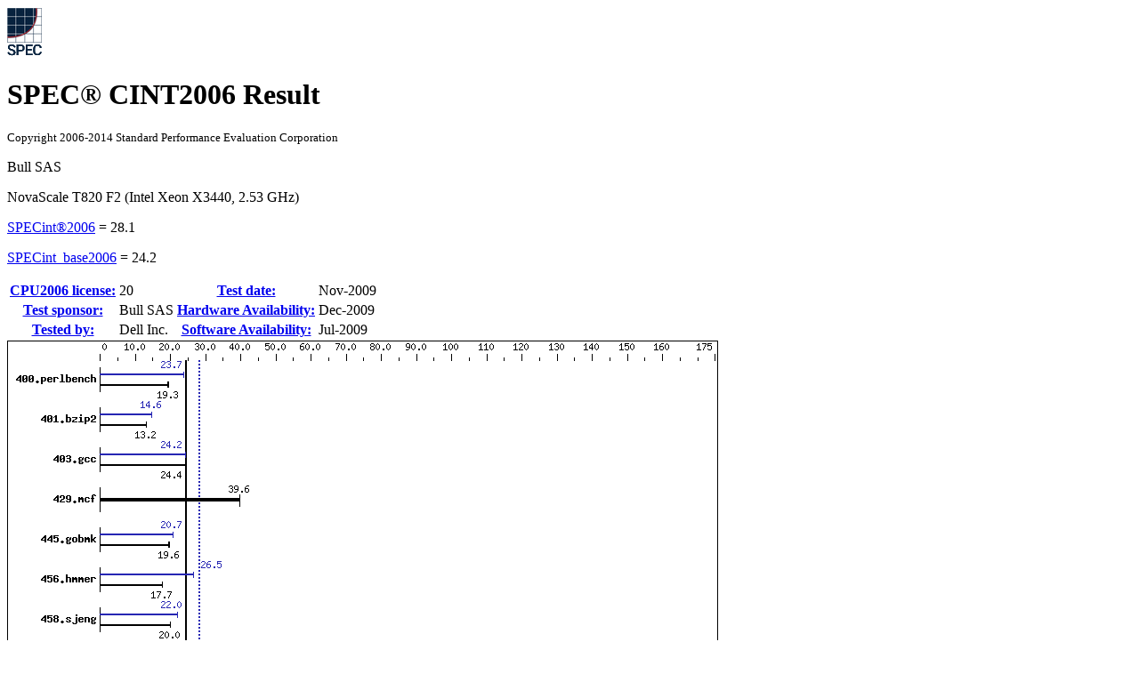

--- FILE ---
content_type: text/html; charset=UTF-8
request_url: https://spec.org/cpu2006/results/res2009q4/cpu2006-20091204-09184.html
body_size: 105172
content:
<!DOCTYPE html
      PUBLIC "-//W3C//DTD XHTML 1.0 Strict//EN"
      "http://www.w3.org/TR/xhtml1/DTD/xhtml1-strict.dtd">
<html xmlns="http://www.w3.org/1999/xhtml" xml:lang="en" lang="en">
<head>
<meta name="generator" content="SPEC CPU2006 Tools 6869 (HTML v6932)" />
<meta http-equiv="X-UA-Compatible" content="IE=8;FF=2" />
<meta http-equiv="Content-type" content="text/html;charset=utf-8" />
<meta name="author" content="Dell Inc. (test sponsored by Bull SAS)" />
<meta name="description" content="CINT2006 result for NovaScale T820 F2 (Intel Xeon X3440, 2.53 GHz); base: 24.2; peak: 28.1" />
<meta name="keywords" content="CINT2006 SPEC www.spec.org Bull SAS NovaScale T820 F2 (Intel Xeon X3440, 2.53 GHz) Dell Inc. Base 24.2 Peak 28.1" />
<style type="text/css" id="internalScreen" media="screen">
<!--
  @import url(//www.spec.org/includes/css/cpu2006result.css);
  @import url(//www.spec.org/includes/css/cpu2006screen.css);
-->
</style>
<style type="text/css" id="internalPrint" media="print">
<!--
  @import url(//www.spec.org/includes/css/cpu2006result.css);
  @import url(//www.spec.org/includes/css/cpu2006print.css);
-->
</style>

<title>CINT2006 Result: Bull SAS NovaScale T820 F2 (Intel Xeon X3440, 2.53 GHz)</title>
</head>

<body>
<div class="resultpage">
 <div class="titlebarcontainer">
  <div class="logo">
   <img src="http://www.spec.org/cpu2006/results/images/logo037.gif" alt="SPEC Seal" />
  </div>
  <div class="titlebar">
   <h1>SPEC&reg; CINT2006 Result</h1>
   <p style="font-size: smaller">Copyright 2006-2014 Standard Performance Evaluation Corporation</p>
  </div>
 </div>
 <div class="titlebarcontainer">
  <div class="systembar">
    <p>Bull SAS</p>
    <p>NovaScale T820 F2 (Intel Xeon X3440, 2.53 GHz)</p>
  </div>
  <div class="metricbar" id="peak">
    <p><span class="item"><a href="http://www.spec.org/auto/cpu2006/Docs/result-fields.html#SPECint2006">SPECint&reg;2006</a> = </span>
       <span class="value">28.1</span></p>
  </div>
  <div class="metricbar" id="base">
    <p><span class="item"><a href="http://www.spec.org/auto/cpu2006/Docs/result-fields.html#SPECintbase2006">SPECint_base2006</a> = </span>
       <span class="value">24.2</span></p>
  </div>
 </div>
 <table class="datebar">
  <tbody>
   <tr>
    <th id="license_num"><a href="http://www.spec.org/auto/cpu2006/Docs/result-fields.html#CPU2006license">CPU2006 license:</a></th>
    <td id="license_num_val">20</td>
    <th id="test_date"><a href="http://www.spec.org/auto/cpu2006/Docs/result-fields.html#Testdate">Test date:</a></th>
    <td id="test_date_val">Nov-2009</td>
   </tr>
   <tr>
    <th id="test_sponsor"><a href="http://www.spec.org/auto/cpu2006/Docs/result-fields.html#Testsponsor">Test sponsor:</a></th>
    <td id="test_sponsor_val">Bull SAS</td>
    <th id="hw_avail"><a href="http://www.spec.org/auto/cpu2006/Docs/result-fields.html#HardwareAvailability">Hardware Availability:</a></th>
    <td id="hw_avail_val">Dec-2009</td>
   </tr>
   <tr>
    <th id="tester"><a href="http://www.spec.org/auto/cpu2006/Docs/result-fields.html#Testedby">Tested by:</a></th>
    <td id="tester_val">Dell Inc.</td>
    <th id="sw_avail"><a href="http://www.spec.org/auto/cpu2006/Docs/result-fields.html#SoftwareAvailability">Software Availability:</a></th>
    <td id="sw_avail_val">Jul-2009</td>
   </tr>
  </tbody>
 </table>
 <div class="graph">
  <img src="cpu2006-20091204-09184.gif" alt="Benchmark results graph" height="606" width="799" />
 </div>
 <div class="infobox">
  <table id="Hardware"
         summary="Details of hardware configuration for the system under test">
   <thead>
    <tr><th colspan="2"><a href="http://www.spec.org/auto/cpu2006/Docs/result-fields.html#Hardware">Hardware</a></th></tr>
   </thead>
   <tbody>
    <tr>
     <th><a href="http://www.spec.org/auto/cpu2006/Docs/result-fields.html#CPUName">CPU Name</a>:</th>
     <td>Intel Xeon X3440</td>
    </tr>
    <tr>
     <th><a href="http://www.spec.org/auto/cpu2006/Docs/result-fields.html#CPUCharacteristics">CPU Characteristics</a>:</th>
     <td>Intel Turbo Boost Technology up to 2.93 GHz</td>
    </tr>
    <tr>
     <th><a href="http://www.spec.org/auto/cpu2006/Docs/result-fields.html#CPUMHz">CPU MHz</a>:</th>
     <td>2533</td>
    </tr>
    <tr>
     <th><a href="http://www.spec.org/auto/cpu2006/Docs/result-fields.html#FPU">FPU</a>:</th>
     <td>Integrated</td>
    </tr>
    <tr>
     <th><a href="http://www.spec.org/auto/cpu2006/Docs/result-fields.html#CPUsenabled">CPU(s) enabled</a>:</th>
     <td>4 cores, 1 chip, 4 cores/chip, 2 threads/core</td>
    </tr>
    <tr>
     <th><a href="http://www.spec.org/auto/cpu2006/Docs/result-fields.html#CPUsorderable">CPU(s) orderable</a>:</th>
     <td>1 chip</td>
    </tr>
    <tr>
     <th><a href="http://www.spec.org/auto/cpu2006/Docs/result-fields.html#PrimaryCache">Primary Cache</a>:</th>
     <td>32 KB I + 32 KB D on chip per core</td>
    </tr>
    <tr>
     <th><a href="http://www.spec.org/auto/cpu2006/Docs/result-fields.html#SecondaryCache">Secondary Cache</a>:</th>
     <td>256 KB I+D on chip per core</td>
    </tr>
    <tr>
     <th><a href="http://www.spec.org/auto/cpu2006/Docs/result-fields.html#L3Cache">L3 Cache</a>:</th>
     <td>8 MB I+D on chip per chip</td>
    </tr>
    <tr>
     <th><a href="http://www.spec.org/auto/cpu2006/Docs/result-fields.html#OtherCache">Other Cache</a>:</th>
     <td>None</td>
    </tr>
    <tr>
     <th><a href="http://www.spec.org/auto/cpu2006/Docs/result-fields.html#Memory">Memory</a>:</th>
     <td>8 GB (4 x 2 GB DDR3-1333 DR RDIMM)</td>
    </tr>
    <tr>
     <th><a href="http://www.spec.org/auto/cpu2006/Docs/result-fields.html#DiskSubsystem">Disk Subsystem</a>:</th>
     <td>1 x 160 GB 7200 RPM SATA</td>
    </tr>
    <tr>
     <th><a href="http://www.spec.org/auto/cpu2006/Docs/result-fields.html#OtherHardware">Other Hardware</a>:</th>
     <td>None</td>
    </tr>
   </tbody>
  </table>
  <table id="Software"
         summary="Details of software configuration for the system under test">
   <thead>
    <tr><th colspan="2"><a href="http://www.spec.org/auto/cpu2006/Docs/result-fields.html#Software">Software</a></th></tr>
   </thead>
   <tbody>
    <tr>
     <th><a href="http://www.spec.org/auto/cpu2006/Docs/result-fields.html#OperatingSystem">Operating System</a>:</th>
     <td>Red Hat Enterprise Linux Server release 5.3,<br />
Kernel 2.6.18-128.el5<br /></td>
    </tr>
    <tr>
     <th><a href="http://www.spec.org/auto/cpu2006/Docs/result-fields.html#Compiler">Compiler</a>:</th>
     <td>Intel C++ Compiler Professional Edition<br />
11.1 for Linux<br />
Build 20090511       Package ID:<br />
l_cproc_p_11.1.040<br /></td>
    </tr>
    <tr>
     <th><a href="http://www.spec.org/auto/cpu2006/Docs/result-fields.html#AutoParallel">Auto Parallel</a>:</th>
     <td>Yes</td>
    </tr>
    <tr>
     <th><a href="http://www.spec.org/auto/cpu2006/Docs/result-fields.html#FileSystem">File System</a>:</th>
     <td>ReiserFS</td>
    </tr>
    <tr>
     <th><a href="http://www.spec.org/auto/cpu2006/Docs/result-fields.html#SystemState">System State</a>:</th>
     <td>Run level 3 (multi-user)</td>
    </tr>
    <tr>
     <th><a href="http://www.spec.org/auto/cpu2006/Docs/result-fields.html#BasePointers">Base Pointers</a>:</th>
     <td>32-bit</td>
    </tr>
    <tr>
     <th><a href="http://www.spec.org/auto/cpu2006/Docs/result-fields.html#PeakPointers">Peak Pointers</a>:</th>
     <td>32/64-bit</td>
    </tr>
    <tr>
     <th><a href="http://www.spec.org/auto/cpu2006/Docs/result-fields.html#OtherSoftware">Other Software</a>:</th>
     <td>Microquill SmartHeap V8.1<br />
Binutils 2.18.50.0.7.20080502<br /></td>
    </tr>
   </tbody>
  </table>
 </div>
 <div class="resultstable">
  <h2><a href="http://www.spec.org/auto/cpu2006/Docs/result-fields.html#ResultsTable">Results Table</a></h2>
  <table summary="Detailed per-benchmark result data">
   <colgroup>
    <col id="benchmark" />
    <col id="baseres" span="6" />
    <col id="peakres" span="6" />
   </colgroup>
   <thead>
    <tr>
     <th rowspan="2"><a href="http://www.spec.org/auto/cpu2006/Docs/result-fields.html#Benchmark">Benchmark</a></th>
     <th class="basecol" colspan="6">Base</th>
     <th class="peakcol" colspan="6">Peak</th>
    </tr>
    <tr>
     <th class="basecol secs" ><a href="http://www.spec.org/auto/cpu2006/Docs/result-fields.html#Seconds">Seconds</a></th>
     <th class="basecol ratio" ><a href="http://www.spec.org/auto/cpu2006/Docs/result-fields.html#Ratio">Ratio</a></th>
     <th class="basecol secs" ><a href="http://www.spec.org/auto/cpu2006/Docs/result-fields.html#Seconds">Seconds</a></th>
     <th class="basecol ratio" ><a href="http://www.spec.org/auto/cpu2006/Docs/result-fields.html#Ratio">Ratio</a></th>
     <th class="basecol secs" ><a href="http://www.spec.org/auto/cpu2006/Docs/result-fields.html#Seconds">Seconds</a></th>
     <th class="basecol ratio" ><a href="http://www.spec.org/auto/cpu2006/Docs/result-fields.html#Ratio">Ratio</a></th>
     <th class="peakcol secs" ><a href="http://www.spec.org/auto/cpu2006/Docs/result-fields.html#Seconds">Seconds</a></th>
     <th class="peakcol ratio" ><a href="http://www.spec.org/auto/cpu2006/Docs/result-fields.html#Ratio">Ratio</a></th>
     <th class="peakcol secs" ><a href="http://www.spec.org/auto/cpu2006/Docs/result-fields.html#Seconds">Seconds</a></th>
     <th class="peakcol ratio" ><a href="http://www.spec.org/auto/cpu2006/Docs/result-fields.html#Ratio">Ratio</a></th>
     <th class="peakcol secs" ><a href="http://www.spec.org/auto/cpu2006/Docs/result-fields.html#Seconds">Seconds</a></th>
     <th class="peakcol ratio" ><a href="http://www.spec.org/auto/cpu2006/Docs/result-fields.html#Ratio">Ratio</a></th>
    </tr>
   </thead>
   <tfoot>
    <tr>
     <td colspan="13">Results appear in the <a href="http://www.spec.org/auto/cpu2006/Docs/result-fields.html#RunOrder">order in which they were run</a>. Bold underlined text <a href="http://www.spec.org/auto/cpu2006/Docs/result-fields.html#Median">indicates a median measurement</a>.</td>
    </tr>
   </tfoot>
   <tbody>
    <tr>
     <td class="bm"><a href="http://www.spec.org/auto/cpu2006/Docs/400.perlbench.html">400.perlbench</a></td>
     <td class="basecol secs">505</td>
     <td class="basecol ratio">19.3</td>
     <td class="basecol secs selected"><a href="http://www.spec.org/auto/cpu2006/Docs/result-fields.html#Median"><span class="selected">505</span></a></td>
     <td class="basecol ratio selected"><a href="http://www.spec.org/auto/cpu2006/Docs/result-fields.html#Median"><span class="selected">19.3</span></a></td>
     <td class="basecol secs">507</td>
     <td class="basecol ratio">19.3</td>
     <td class="peakcol secs selected"><a href="http://www.spec.org/auto/cpu2006/Docs/result-fields.html#Median"><span class="selected">412</span></a></td>
     <td class="peakcol ratio selected"><a href="http://www.spec.org/auto/cpu2006/Docs/result-fields.html#Median"><span class="selected">23.7</span></a></td>
     <td class="peakcol secs">412</td>
     <td class="peakcol ratio">23.7</td>
     <td class="peakcol secs">412</td>
     <td class="peakcol ratio">23.7</td>
    </tr>
    <tr>
     <td class="bm"><a href="http://www.spec.org/auto/cpu2006/Docs/401.bzip2.html">401.bzip2</a></td>
     <td class="basecol secs">736</td>
     <td class="basecol ratio">13.1</td>
     <td class="basecol secs selected"><a href="http://www.spec.org/auto/cpu2006/Docs/result-fields.html#Median"><span class="selected">733</span></a></td>
     <td class="basecol ratio selected"><a href="http://www.spec.org/auto/cpu2006/Docs/result-fields.html#Median"><span class="selected">13.2</span></a></td>
     <td class="basecol secs">733</td>
     <td class="basecol ratio">13.2</td>
     <td class="peakcol secs selected"><a href="http://www.spec.org/auto/cpu2006/Docs/result-fields.html#Median"><span class="selected">661</span></a></td>
     <td class="peakcol ratio selected"><a href="http://www.spec.org/auto/cpu2006/Docs/result-fields.html#Median"><span class="selected">14.6</span></a></td>
     <td class="peakcol secs">663</td>
     <td class="peakcol ratio">14.5</td>
     <td class="peakcol secs">661</td>
     <td class="peakcol ratio">14.6</td>
    </tr>
    <tr>
     <td class="bm"><a href="http://www.spec.org/auto/cpu2006/Docs/403.gcc.html">403.gcc</a></td>
     <td class="basecol secs">330</td>
     <td class="basecol ratio">24.4</td>
     <td class="basecol secs">330</td>
     <td class="basecol ratio">24.4</td>
     <td class="basecol secs selected"><a href="http://www.spec.org/auto/cpu2006/Docs/result-fields.html#Median"><span class="selected">330</span></a></td>
     <td class="basecol ratio selected"><a href="http://www.spec.org/auto/cpu2006/Docs/result-fields.html#Median"><span class="selected">24.4</span></a></td>
     <td class="peakcol secs selected"><a href="http://www.spec.org/auto/cpu2006/Docs/result-fields.html#Median"><span class="selected">332</span></a></td>
     <td class="peakcol ratio selected"><a href="http://www.spec.org/auto/cpu2006/Docs/result-fields.html#Median"><span class="selected">24.2</span></a></td>
     <td class="peakcol secs">332</td>
     <td class="peakcol ratio">24.2</td>
     <td class="peakcol secs">333</td>
     <td class="peakcol ratio">24.2</td>
    </tr>
    <tr>
     <td class="bm"><a href="http://www.spec.org/auto/cpu2006/Docs/429.mcf.html">429.mcf</a></td>
     <td class="basecol secs">230</td>
     <td class="basecol ratio">39.7</td>
     <td class="basecol secs">230</td>
     <td class="basecol ratio">39.6</td>
     <td class="basecol secs selected"><a href="http://www.spec.org/auto/cpu2006/Docs/result-fields.html#Median"><span class="selected">230</span></a></td>
     <td class="basecol ratio selected"><a href="http://www.spec.org/auto/cpu2006/Docs/result-fields.html#Median"><span class="selected">39.6</span></a></td>
     <td class="peakcol secs">230</td>
     <td class="peakcol ratio">39.7</td>
     <td class="peakcol secs">230</td>
     <td class="peakcol ratio">39.6</td>
     <td class="peakcol secs selected"><a href="http://www.spec.org/auto/cpu2006/Docs/result-fields.html#Median"><span class="selected">230</span></a></td>
     <td class="peakcol ratio selected"><a href="http://www.spec.org/auto/cpu2006/Docs/result-fields.html#Median"><span class="selected">39.6</span></a></td>
    </tr>
    <tr>
     <td class="bm"><a href="http://www.spec.org/auto/cpu2006/Docs/445.gobmk.html">445.gobmk</a></td>
     <td class="basecol secs">536</td>
     <td class="basecol ratio">19.6</td>
     <td class="basecol secs">535</td>
     <td class="basecol ratio">19.6</td>
     <td class="basecol secs selected"><a href="http://www.spec.org/auto/cpu2006/Docs/result-fields.html#Median"><span class="selected">535</span></a></td>
     <td class="basecol ratio selected"><a href="http://www.spec.org/auto/cpu2006/Docs/result-fields.html#Median"><span class="selected">19.6</span></a></td>
     <td class="peakcol secs">507</td>
     <td class="peakcol ratio">20.7</td>
     <td class="peakcol secs">506</td>
     <td class="peakcol ratio">20.7</td>
     <td class="peakcol secs selected"><a href="http://www.spec.org/auto/cpu2006/Docs/result-fields.html#Median"><span class="selected">506</span></a></td>
     <td class="peakcol ratio selected"><a href="http://www.spec.org/auto/cpu2006/Docs/result-fields.html#Median"><span class="selected">20.7</span></a></td>
    </tr>
    <tr>
     <td class="bm"><a href="http://www.spec.org/auto/cpu2006/Docs/456.hmmer.html">456.hmmer</a></td>
     <td class="basecol secs">527</td>
     <td class="basecol ratio">17.7</td>
     <td class="basecol secs selected"><a href="http://www.spec.org/auto/cpu2006/Docs/result-fields.html#Median"><span class="selected">527</span></a></td>
     <td class="basecol ratio selected"><a href="http://www.spec.org/auto/cpu2006/Docs/result-fields.html#Median"><span class="selected">17.7</span></a></td>
     <td class="basecol secs">525</td>
     <td class="basecol ratio">17.8</td>
     <td class="peakcol secs">351</td>
     <td class="peakcol ratio">26.5</td>
     <td class="peakcol secs">352</td>
     <td class="peakcol ratio">26.5</td>
     <td class="peakcol secs selected"><a href="http://www.spec.org/auto/cpu2006/Docs/result-fields.html#Median"><span class="selected">352</span></a></td>
     <td class="peakcol ratio selected"><a href="http://www.spec.org/auto/cpu2006/Docs/result-fields.html#Median"><span class="selected">26.5</span></a></td>
    </tr>
    <tr>
     <td class="bm"><a href="http://www.spec.org/auto/cpu2006/Docs/458.sjeng.html">458.sjeng</a></td>
     <td class="basecol secs">605</td>
     <td class="basecol ratio">20.0</td>
     <td class="basecol secs">604</td>
     <td class="basecol ratio">20.0</td>
     <td class="basecol secs selected"><a href="http://www.spec.org/auto/cpu2006/Docs/result-fields.html#Median"><span class="selected">605</span></a></td>
     <td class="basecol ratio selected"><a href="http://www.spec.org/auto/cpu2006/Docs/result-fields.html#Median"><span class="selected">20.0</span></a></td>
     <td class="peakcol secs">550</td>
     <td class="peakcol ratio">22.0</td>
     <td class="peakcol secs selected"><a href="http://www.spec.org/auto/cpu2006/Docs/result-fields.html#Median"><span class="selected">550</span></a></td>
     <td class="peakcol ratio selected"><a href="http://www.spec.org/auto/cpu2006/Docs/result-fields.html#Median"><span class="selected">22.0</span></a></td>
     <td class="peakcol secs">550</td>
     <td class="peakcol ratio">22.0</td>
    </tr>
    <tr>
     <td class="bm"><a href="http://www.spec.org/auto/cpu2006/Docs/462.libquantum.html">462.libquantum</a></td>
     <td class="basecol secs">216</td>
     <td class="basecol ratio">95.8</td>
     <td class="basecol secs">218</td>
     <td class="basecol ratio">95.1</td>
     <td class="basecol secs selected"><a href="http://www.spec.org/auto/cpu2006/Docs/result-fields.html#Median"><span class="selected">217</span></a></td>
     <td class="basecol ratio selected"><a href="http://www.spec.org/auto/cpu2006/Docs/result-fields.html#Median"><span class="selected">95.5</span></a></td>
     <td class="peakcol secs">121</td>
     <td class="peakcol ratio">172&nbsp;&nbsp;</td>
     <td class="peakcol secs selected"><a href="http://www.spec.org/auto/cpu2006/Docs/result-fields.html#Median"><span class="selected">121</span></a></td>
     <td class="peakcol ratio selected"><a href="http://www.spec.org/auto/cpu2006/Docs/result-fields.html#Median"><span class="selected">171</span>&nbsp;&nbsp;</a></td>
     <td class="peakcol secs">121</td>
     <td class="peakcol ratio">171&nbsp;&nbsp;</td>
    </tr>
    <tr>
     <td class="bm"><a href="http://www.spec.org/auto/cpu2006/Docs/464.h264ref.html">464.h264ref</a></td>
     <td class="basecol secs">730</td>
     <td class="basecol ratio">30.3</td>
     <td class="basecol secs">733</td>
     <td class="basecol ratio">30.2</td>
     <td class="basecol secs selected"><a href="http://www.spec.org/auto/cpu2006/Docs/result-fields.html#Median"><span class="selected">731</span></a></td>
     <td class="basecol ratio selected"><a href="http://www.spec.org/auto/cpu2006/Docs/result-fields.html#Median"><span class="selected">30.3</span></a></td>
     <td class="peakcol secs">693</td>
     <td class="peakcol ratio">31.9</td>
     <td class="peakcol secs selected"><a href="http://www.spec.org/auto/cpu2006/Docs/result-fields.html#Median"><span class="selected">692</span></a></td>
     <td class="peakcol ratio selected"><a href="http://www.spec.org/auto/cpu2006/Docs/result-fields.html#Median"><span class="selected">32.0</span></a></td>
     <td class="peakcol secs">692</td>
     <td class="peakcol ratio">32.0</td>
    </tr>
    <tr>
     <td class="bm"><a href="http://www.spec.org/auto/cpu2006/Docs/471.omnetpp.html">471.omnetpp</a></td>
     <td class="basecol secs">307</td>
     <td class="basecol ratio">20.4</td>
     <td class="basecol secs selected"><a href="http://www.spec.org/auto/cpu2006/Docs/result-fields.html#Median"><span class="selected">307</span></a></td>
     <td class="basecol ratio selected"><a href="http://www.spec.org/auto/cpu2006/Docs/result-fields.html#Median"><span class="selected">20.4</span></a></td>
     <td class="basecol secs">308</td>
     <td class="basecol ratio">20.3</td>
     <td class="peakcol secs selected"><a href="http://www.spec.org/auto/cpu2006/Docs/result-fields.html#Median"><span class="selected">268</span></a></td>
     <td class="peakcol ratio selected"><a href="http://www.spec.org/auto/cpu2006/Docs/result-fields.html#Median"><span class="selected">23.3</span></a></td>
     <td class="peakcol secs">269</td>
     <td class="peakcol ratio">23.3</td>
     <td class="peakcol secs">268</td>
     <td class="peakcol ratio">23.3</td>
    </tr>
    <tr>
     <td class="bm"><a href="http://www.spec.org/auto/cpu2006/Docs/473.astar.html">473.astar</a></td>
     <td class="basecol secs">529</td>
     <td class="basecol ratio">13.3</td>
     <td class="basecol secs selected"><a href="http://www.spec.org/auto/cpu2006/Docs/result-fields.html#Median"><span class="selected">531</span></a></td>
     <td class="basecol ratio selected"><a href="http://www.spec.org/auto/cpu2006/Docs/result-fields.html#Median"><span class="selected">13.2</span></a></td>
     <td class="basecol secs">531</td>
     <td class="basecol ratio">13.2</td>
     <td class="peakcol secs">451</td>
     <td class="peakcol ratio">15.6</td>
     <td class="peakcol secs">449</td>
     <td class="peakcol ratio">15.6</td>
     <td class="peakcol secs selected"><a href="http://www.spec.org/auto/cpu2006/Docs/result-fields.html#Median"><span class="selected">451</span></a></td>
     <td class="peakcol ratio selected"><a href="http://www.spec.org/auto/cpu2006/Docs/result-fields.html#Median"><span class="selected">15.6</span></a></td>
    </tr>
    <tr>
     <td class="bm"><a href="http://www.spec.org/auto/cpu2006/Docs/483.xalancbmk.html">483.xalancbmk</a></td>
     <td class="basecol secs">224</td>
     <td class="basecol ratio">30.8</td>
     <td class="basecol secs selected"><a href="http://www.spec.org/auto/cpu2006/Docs/result-fields.html#Median"><span class="selected">226</span></a></td>
     <td class="basecol ratio selected"><a href="http://www.spec.org/auto/cpu2006/Docs/result-fields.html#Median"><span class="selected">30.6</span></a></td>
     <td class="basecol secs">226</td>
     <td class="basecol ratio">30.6</td>
     <td class="peakcol secs">224</td>
     <td class="peakcol ratio">30.8</td>
     <td class="peakcol secs selected"><a href="http://www.spec.org/auto/cpu2006/Docs/result-fields.html#Median"><span class="selected">226</span></a></td>
     <td class="peakcol ratio selected"><a href="http://www.spec.org/auto/cpu2006/Docs/result-fields.html#Median"><span class="selected">30.6</span></a></td>
     <td class="peakcol secs">226</td>
     <td class="peakcol ratio">30.6</td>
    </tr>
   </tbody>
  </table>
 </div>
 <div class="notes">
  <h2><a href="http://www.spec.org/auto/cpu2006/Docs/result-fields.html#SubmitNotes">Submit Notes</a></h2>
  <pre>
The config file option 'submit' was used.
</pre>
 </div>
 <div class="notes">
  <h2><a href="http://www.spec.org/auto/cpu2006/Docs/result-fields.html#OperatingSystemNotes">Operating System Notes</a></h2>
  <pre>
 'ulimit -s unlimited' was used to set the stacksize to unlimited prior to run
</pre>
 </div>
 <div class="notes">
  <h2><a href="http://www.spec.org/auto/cpu2006/Docs/result-fields.html#PlatformNotes">Platform Notes</a></h2>
  <pre>
 BIOS Settings:
 Power Management = Maximum Performance (Default = Active Power Controller)
</pre>
 </div>
 <div class="notes">
  <h2><a href="http://www.spec.org/auto/cpu2006/Docs/result-fields.html#GeneralNotes">General Notes</a></h2>
  <pre>
 OMP_NUM_THREADS set to number of cores
 KMP_AFFINITY set to granularity=fine,scatter
 The Dell PowerEdge T310 (Intel Xeon X3440, 2.53 GHz) and
 the Bull NovaScale T820 F2 (Intel Xeon X3440, 2.53 GHz) models are electronically equivalent.
 The results have been measured on a Dell PowerEdge T310 (Intel Xeon X3440, 2.53 GHz) model.
</pre>
 </div>
 <div class="flags notes" id="base_compiler">
  <h2><a href="http://www.spec.org/auto/cpu2006/Docs/result-fields.html#BaseCompilerInvocation">Base Compiler Invocation</a></h2>
  <h3><a href="http://www.spec.org/auto/cpu2006/Docs/result-fields.html#Cbenchmarks">C benchmarks</a>:</h3>
  <table class="compiler">
   <tr>
   <td></td>
   <td class="al">
    &nbsp;<span class="userflag"><a href="http://www.spec.org/cpu2006/results/res2009q4/cpu2006-20091204-09184.flags.html#user_CCbase_intel_icc_5ff4a39e364c98233615fdd38438c6f2">icc  -m32</a></span>&nbsp;
   </td>
   </tr>
  </table>
  <h3><a href="http://www.spec.org/auto/cpu2006/Docs/result-fields.html#CXXbenchmarks">C++ benchmarks</a>:</h3>
  <table class="compiler">
   <tr>
   <td></td>
   <td class="al">
    &nbsp;<span class="userflag"><a href="http://www.spec.org/cpu2006/results/res2009q4/cpu2006-20091204-09184.flags.html#user_CXXbase_intel_icpc_4e5a5ef1a53fd332b3c49e69c3330699">icpc -m32</a></span>&nbsp;
   </td>
   </tr>
  </table>
 </div>
 <div class="flags notes" id="base_portability">
  <h2><a href="http://www.spec.org/auto/cpu2006/Docs/result-fields.html#BasePortabilityFlags">Base Portability Flags</a></h2>
  <table class="portability">
   <tr>
   <td>400.perlbench:</td>
   <td class="al">
    &nbsp;<span class="flagtext"><a href="http://www.spec.org/cpu2006/results/res2009q4/cpu2006-20091204-09184.flags.html#b400.perlbench_baseCPORTABILITY_DSPEC_CPU_LINUX_IA32">-DSPEC_CPU_LINUX_IA32</a></span>&nbsp;
   </td>
   </tr>
   <tr>
   <td>462.libquantum:</td>
   <td class="al">
    &nbsp;<span class="flagtext"><a href="http://www.spec.org/cpu2006/results/res2009q4/cpu2006-20091204-09184.flags.html#b462.libquantum_baseCPORTABILITY_DSPEC_CPU_LINUX">-DSPEC_CPU_LINUX</a></span>&nbsp;
   </td>
   </tr>
   <tr>
   <td>483.xalancbmk:</td>
   <td class="al">
    &nbsp;<span class="flagtext"><a href="http://www.spec.org/cpu2006/results/res2009q4/cpu2006-20091204-09184.flags.html#b483.xalancbmk_baseCXXPORTABILITY_DSPEC_CPU_LINUX">-DSPEC_CPU_LINUX</a></span>&nbsp;
   </td>
   </tr>
  </table>
 </div>
 <div class="flags notes" id="base_optimization">
  <h2><a href="http://www.spec.org/auto/cpu2006/Docs/result-fields.html#BaseOptimizationFlags">Base Optimization Flags</a></h2>
  <h3><a href="http://www.spec.org/auto/cpu2006/Docs/result-fields.html#Cbenchmarks">C benchmarks</a>:</h3>
  <table class="optimization">
   <tr>
   <td></td>
   <td class="al">
    &nbsp;<span class="userflag"><a href="http://www.spec.org/cpu2006/results/res2009q4/cpu2006-20091204-09184.flags.html#user_CCbase_f-xSSE42_f91528193cf0b216347adb8b939d4107">-xSSE4.2</a></span>&nbsp;
    &nbsp;<span class="userflag"><a href="http://www.spec.org/cpu2006/results/res2009q4/cpu2006-20091204-09184.flags.html#user_CCbase_f-ipo">-ipo</a></span>&nbsp;
    &nbsp;<span class="userflag"><a href="http://www.spec.org/cpu2006/results/res2009q4/cpu2006-20091204-09184.flags.html#user_CCbase_f-O3">-O3</a></span>&nbsp;
    &nbsp;<span class="userflag"><a href="http://www.spec.org/cpu2006/results/res2009q4/cpu2006-20091204-09184.flags.html#user_CCbase_f-no-prec-div">-no-prec-div</a></span>&nbsp;
    &nbsp;<span class="userflag"><a href="http://www.spec.org/cpu2006/results/res2009q4/cpu2006-20091204-09184.flags.html#user_CCbase_f-static">-static</a></span>&nbsp;
    &nbsp;<span class="userflag"><a href="http://www.spec.org/cpu2006/results/res2009q4/cpu2006-20091204-09184.flags.html#user_CCbase_f-opt-prefetch">-opt-prefetch</a></span>&nbsp;
    &nbsp;<span class="userflag"><a href="http://www.spec.org/cpu2006/results/res2009q4/cpu2006-20091204-09184.flags.html#user_CCbase_f-inline-calloc">-inline-calloc</a></span>&nbsp;
    &nbsp;<span class="userflag"><a href="http://www.spec.org/cpu2006/results/res2009q4/cpu2006-20091204-09184.flags.html#user_CCbase_f-opt-malloc-options_13ab9b803cf986b4ee62f0a5998c2238">-opt-malloc-options=3</a></span>&nbsp;
   </td>
   </tr>
  </table>
  <h3><a href="http://www.spec.org/auto/cpu2006/Docs/result-fields.html#CXXbenchmarks">C++ benchmarks</a>:</h3>
  <table class="optimization">
   <tr>
   <td></td>
   <td class="al">
    &nbsp;<span class="userflag"><a href="http://www.spec.org/cpu2006/results/res2009q4/cpu2006-20091204-09184.flags.html#user_CXXbase_f-xSSE42_f91528193cf0b216347adb8b939d4107">-xSSE4.2</a></span>&nbsp;
    &nbsp;<span class="userflag"><a href="http://www.spec.org/cpu2006/results/res2009q4/cpu2006-20091204-09184.flags.html#user_CXXbase_f-ipo">-ipo</a></span>&nbsp;
    &nbsp;<span class="userflag"><a href="http://www.spec.org/cpu2006/results/res2009q4/cpu2006-20091204-09184.flags.html#user_CXXbase_f-O3">-O3</a></span>&nbsp;
    &nbsp;<span class="userflag"><a href="http://www.spec.org/cpu2006/results/res2009q4/cpu2006-20091204-09184.flags.html#user_CXXbase_f-no-prec-div">-no-prec-div</a></span>&nbsp;
    &nbsp;<span class="userflag"><a href="http://www.spec.org/cpu2006/results/res2009q4/cpu2006-20091204-09184.flags.html#user_CXXbase_f-opt-prefetch">-opt-prefetch</a></span>&nbsp;
    &nbsp;<span class="userflag"><a href="http://www.spec.org/cpu2006/results/res2009q4/cpu2006-20091204-09184.flags.html#user_CXXbase_link_force_multiple1_74079c344b956b9658436fd1b6dd3a8a">-Wl,-z,muldefs</a></span>&nbsp;
    &nbsp;<span class="userflag"><a href="http://www.spec.org/cpu2006/results/res2009q4/cpu2006-20091204-09184.flags.html#user_CXXbase_SmartHeap_24f08194f327579528aeae1446fb78cf">-L/spec/cpu2006.1.1/lib -lsmartheap</a></span>&nbsp;
   </td>
   </tr>
  </table>
 </div>
 <div class="flags notes" id="base_other">
  <h2><a href="http://www.spec.org/auto/cpu2006/Docs/result-fields.html#BaseOtherFlags">Base Other Flags</a></h2>
  <h3><a href="http://www.spec.org/auto/cpu2006/Docs/result-fields.html#Cbenchmarks">C benchmarks</a>:</h3>
  <table class="other">
   <tr>
   <td>403.gcc:</td>
   <td class="al">
    &nbsp;<span class="flagtext"><a href="http://www.spec.org/cpu2006/results/res2009q4/cpu2006-20091204-09184.flags.html#b403.gcc_baseEXTRA_CFLAGS_Dalloca_be3056838c12de2578596ca5467af7f3">-Dalloca=_alloca</a></span>&nbsp;
   </td>
   </tr>
  </table>
 </div>
 <div class="flags notes" id="peak_compiler">
  <h2><a href="http://www.spec.org/auto/cpu2006/Docs/result-fields.html#PeakCompilerInvocation">Peak Compiler Invocation</a></h2>
  <h3><a href="http://www.spec.org/auto/cpu2006/Docs/result-fields.html#Cbenchmarksexceptasnotedbelow">C benchmarks (except as noted below)</a>:</h3>
  <table class="compiler">
   <tr>
   <td></td>
   <td class="al">
    &nbsp;<span class="userflag"><a href="http://www.spec.org/cpu2006/results/res2009q4/cpu2006-20091204-09184.flags.html#user_CCpeak_intel_icc_5ff4a39e364c98233615fdd38438c6f2">icc  -m32</a></span>&nbsp;
   </td>
   </tr>
   <tr>
   <td>401.bzip2:</td>
   <td class="al">
    &nbsp;<span class="userflag"><a href="http://www.spec.org/cpu2006/results/res2009q4/cpu2006-20091204-09184.flags.html#user_peakCCLD401_bzip2_intel_icc_64bit_bda6cc9af1fdbb0edc3795bac97ada53">icc -m64</a></span>&nbsp;
   </td>
   </tr>
   <tr>
   <td>456.hmmer:</td>
   <td class="al">
    &nbsp;<span class="userflag"><a href="http://www.spec.org/cpu2006/results/res2009q4/cpu2006-20091204-09184.flags.html#user_peakCCLD456_hmmer_intel_icc_64bit_bda6cc9af1fdbb0edc3795bac97ada53">icc -m64</a></span>&nbsp;
   </td>
   </tr>
   <tr>
   <td>458.sjeng:</td>
   <td class="al">
    &nbsp;<span class="userflag"><a href="http://www.spec.org/cpu2006/results/res2009q4/cpu2006-20091204-09184.flags.html#user_peakCCLD458_sjeng_intel_icc_64bit_bda6cc9af1fdbb0edc3795bac97ada53">icc -m64</a></span>&nbsp;
   </td>
   </tr>
  </table>
  <h3><a href="http://www.spec.org/auto/cpu2006/Docs/result-fields.html#CXXbenchmarksexceptasnotedbelow">C++ benchmarks (except as noted below)</a>:</h3>
  <table class="compiler">
   <tr>
   <td></td>
   <td class="al">
    &nbsp;<span class="userflag"><a href="http://www.spec.org/cpu2006/results/res2009q4/cpu2006-20091204-09184.flags.html#user_CXXpeak_intel_icpc_4e5a5ef1a53fd332b3c49e69c3330699">icpc -m32</a></span>&nbsp;
   </td>
   </tr>
   <tr>
   <td>473.astar:</td>
   <td class="al">
    &nbsp;<span class="userflag"><a href="http://www.spec.org/cpu2006/results/res2009q4/cpu2006-20091204-09184.flags.html#user_peakCXXLD473_astar_intel_icpc_64bit_fc66a5337ce925472a5c54ad6a0de310">icpc -m64</a></span>&nbsp;
   </td>
   </tr>
  </table>
 </div>
 <div class="flags notes" id="peak_portability">
  <h2><a href="http://www.spec.org/auto/cpu2006/Docs/result-fields.html#PeakPortabilityFlags">Peak Portability Flags</a></h2>
  <table class="portability">
   <tr>
   <td>400.perlbench:</td>
   <td class="al">
    &nbsp;<span class="flagtext"><a href="http://www.spec.org/cpu2006/results/res2009q4/cpu2006-20091204-09184.flags.html#b400.perlbench_peakCPORTABILITY_DSPEC_CPU_LINUX_IA32">-DSPEC_CPU_LINUX_IA32</a></span>&nbsp;
   </td>
   </tr>
   <tr>
   <td>401.bzip2:</td>
   <td class="al">
    &nbsp;<span class="flagtext"><a href="http://www.spec.org/cpu2006/results/res2009q4/cpu2006-20091204-09184.flags.html#suite_peakCPORTABILITY401_bzip2_DSPEC_CPU_LP64">-DSPEC_CPU_LP64</a></span>&nbsp;
   </td>
   </tr>
   <tr>
   <td>456.hmmer:</td>
   <td class="al">
    &nbsp;<span class="flagtext"><a href="http://www.spec.org/cpu2006/results/res2009q4/cpu2006-20091204-09184.flags.html#suite_peakCPORTABILITY456_hmmer_DSPEC_CPU_LP64">-DSPEC_CPU_LP64</a></span>&nbsp;
   </td>
   </tr>
   <tr>
   <td>458.sjeng:</td>
   <td class="al">
    &nbsp;<span class="flagtext"><a href="http://www.spec.org/cpu2006/results/res2009q4/cpu2006-20091204-09184.flags.html#suite_peakCPORTABILITY458_sjeng_DSPEC_CPU_LP64">-DSPEC_CPU_LP64</a></span>&nbsp;
   </td>
   </tr>
   <tr>
   <td>462.libquantum:</td>
   <td class="al">
    &nbsp;<span class="flagtext"><a href="http://www.spec.org/cpu2006/results/res2009q4/cpu2006-20091204-09184.flags.html#b462.libquantum_peakCPORTABILITY_DSPEC_CPU_LINUX">-DSPEC_CPU_LINUX</a></span>&nbsp;
   </td>
   </tr>
   <tr>
   <td>473.astar:</td>
   <td class="al">
    &nbsp;<span class="flagtext"><a href="http://www.spec.org/cpu2006/results/res2009q4/cpu2006-20091204-09184.flags.html#suite_peakCXXPORTABILITY473_astar_DSPEC_CPU_LP64">-DSPEC_CPU_LP64</a></span>&nbsp;
   </td>
   </tr>
   <tr>
   <td>483.xalancbmk:</td>
   <td class="al">
    &nbsp;<span class="flagtext"><a href="http://www.spec.org/cpu2006/results/res2009q4/cpu2006-20091204-09184.flags.html#b483.xalancbmk_peakCXXPORTABILITY_DSPEC_CPU_LINUX">-DSPEC_CPU_LINUX</a></span>&nbsp;
   </td>
   </tr>
  </table>
 </div>
 <div class="flags notes" id="peak_optimization">
  <h2><a href="http://www.spec.org/auto/cpu2006/Docs/result-fields.html#PeakOptimizationFlags">Peak Optimization Flags</a></h2>
  <h3><a href="http://www.spec.org/auto/cpu2006/Docs/result-fields.html#Cbenchmarks">C benchmarks</a>:</h3>
  <table class="optimization">
   <tr>
   <td>400.perlbench:</td>
   <td class="al">
    &nbsp;<span class="userflag"><a href="http://www.spec.org/cpu2006/results/res2009q4/cpu2006-20091204-09184.flags.html#user_peakPASS2_CFLAGSPASS2_LDCFLAGS400_perlbench_f-xSSE42_f91528193cf0b216347adb8b939d4107">-xSSE4.2</a></span>(pass 2)&nbsp;
    &nbsp;<span class="userflag"><a href="http://www.spec.org/cpu2006/results/res2009q4/cpu2006-20091204-09184.flags.html#user_peakPASS1_CFLAGSPASS1_LDCFLAGS400_perlbench_prof_gen_e43856698f6ca7b7e442dfd80e94a8fc">-prof-gen</a></span>(pass 1)&nbsp;
    &nbsp;<span class="userflag"><a href="http://www.spec.org/cpu2006/results/res2009q4/cpu2006-20091204-09184.flags.html#user_peakPASS2_CFLAGSPASS2_LDCFLAGS400_perlbench_f-ipo">-ipo</a></span>(pass 2)&nbsp;
    &nbsp;<span class="userflag"><a href="http://www.spec.org/cpu2006/results/res2009q4/cpu2006-20091204-09184.flags.html#user_peakPASS2_CFLAGSPASS2_LDCFLAGS400_perlbench_f-O3">-O3</a></span>(pass 2)&nbsp;
    &nbsp;<span class="userflag"><a href="http://www.spec.org/cpu2006/results/res2009q4/cpu2006-20091204-09184.flags.html#user_peakPASS2_CFLAGSPASS2_LDCFLAGS400_perlbench_f-no-prec-div">-no-prec-div</a></span>(pass 2)&nbsp;
    &nbsp;<span class="userflag"><a href="http://www.spec.org/cpu2006/results/res2009q4/cpu2006-20091204-09184.flags.html#user_peakPASS2_CFLAGSPASS2_LDCFLAGS400_perlbench_f-static">-static</a></span>(pass 2)&nbsp;
    &nbsp;<span class="userflag"><a href="http://www.spec.org/cpu2006/results/res2009q4/cpu2006-20091204-09184.flags.html#user_peakPASS2_CFLAGSPASS2_LDCFLAGS400_perlbench_prof_use_bccf7792157ff70d64e32fe3e1250b55">-prof-use</a></span>(pass 2)&nbsp;
    &nbsp;<span class="userflag"><a href="http://www.spec.org/cpu2006/results/res2009q4/cpu2006-20091204-09184.flags.html#user_peakCOPTIMIZE400_perlbench_f-ansi-alias">-ansi-alias</a></span>&nbsp;
    &nbsp;<span class="userflag"><a href="http://www.spec.org/cpu2006/results/res2009q4/cpu2006-20091204-09184.flags.html#user_peakCOPTIMIZE400_perlbench_f-opt-prefetch">-opt-prefetch</a></span>&nbsp;
   </td>
   </tr>
   <tr>
   <td>401.bzip2:</td>
   <td class="al">
    &nbsp;<span class="userflag"><a href="http://www.spec.org/cpu2006/results/res2009q4/cpu2006-20091204-09184.flags.html#user_peakPASS2_CFLAGSPASS2_LDCFLAGS401_bzip2_f-xSSE42_f91528193cf0b216347adb8b939d4107">-xSSE4.2</a></span>(pass 2)&nbsp;
    &nbsp;<span class="userflag"><a href="http://www.spec.org/cpu2006/results/res2009q4/cpu2006-20091204-09184.flags.html#user_peakPASS1_CFLAGSPASS1_LDCFLAGS401_bzip2_prof_gen_e43856698f6ca7b7e442dfd80e94a8fc">-prof-gen</a></span>(pass 1)&nbsp;
    &nbsp;<span class="userflag"><a href="http://www.spec.org/cpu2006/results/res2009q4/cpu2006-20091204-09184.flags.html#user_peakPASS2_CFLAGSPASS2_LDCFLAGS401_bzip2_f-ipo">-ipo</a></span>(pass 2)&nbsp;
    &nbsp;<span class="userflag"><a href="http://www.spec.org/cpu2006/results/res2009q4/cpu2006-20091204-09184.flags.html#user_peakPASS2_CFLAGSPASS2_LDCFLAGS401_bzip2_f-O3">-O3</a></span>(pass 2)&nbsp;
    &nbsp;<span class="userflag"><a href="http://www.spec.org/cpu2006/results/res2009q4/cpu2006-20091204-09184.flags.html#user_peakPASS2_CFLAGSPASS2_LDCFLAGS401_bzip2_f-no-prec-div">-no-prec-div</a></span>(pass 2)&nbsp;
    &nbsp;<span class="userflag"><a href="http://www.spec.org/cpu2006/results/res2009q4/cpu2006-20091204-09184.flags.html#user_peakPASS2_CFLAGSPASS2_LDCFLAGS401_bzip2_f-static">-static</a></span>(pass 2)&nbsp;
    &nbsp;<span class="userflag"><a href="http://www.spec.org/cpu2006/results/res2009q4/cpu2006-20091204-09184.flags.html#user_peakPASS2_CFLAGSPASS2_LDCFLAGS401_bzip2_prof_use_bccf7792157ff70d64e32fe3e1250b55">-prof-use</a></span>(pass 2)&nbsp;
    &nbsp;<span class="userflag"><a href="http://www.spec.org/cpu2006/results/res2009q4/cpu2006-20091204-09184.flags.html#user_peakCOPTIMIZE401_bzip2_f-auto-ilp32">-auto-ilp32</a></span>&nbsp;
    &nbsp;<span class="userflag"><a href="http://www.spec.org/cpu2006/results/res2009q4/cpu2006-20091204-09184.flags.html#user_peakCOPTIMIZE401_bzip2_f-opt-prefetch">-opt-prefetch</a></span>&nbsp;
   </td>
   </tr>
   <tr>
   <td>403.gcc:</td>
   <td class="al">
    &nbsp;<span class="userflag"><a href="http://www.spec.org/cpu2006/results/res2009q4/cpu2006-20091204-09184.flags.html#user_peakCOPTIMIZE403_gcc_f-xSSE42_f91528193cf0b216347adb8b939d4107">-xSSE4.2</a></span>&nbsp;
    &nbsp;<span class="userflag"><a href="http://www.spec.org/cpu2006/results/res2009q4/cpu2006-20091204-09184.flags.html#user_peakCOPTIMIZE403_gcc_f-ipo">-ipo</a></span>&nbsp;
    &nbsp;<span class="userflag"><a href="http://www.spec.org/cpu2006/results/res2009q4/cpu2006-20091204-09184.flags.html#user_peakCOPTIMIZE403_gcc_f-O3">-O3</a></span>&nbsp;
    &nbsp;<span class="userflag"><a href="http://www.spec.org/cpu2006/results/res2009q4/cpu2006-20091204-09184.flags.html#user_peakCOPTIMIZE403_gcc_f-no-prec-div">-no-prec-div</a></span>&nbsp;
    &nbsp;<span class="userflag"><a href="http://www.spec.org/cpu2006/results/res2009q4/cpu2006-20091204-09184.flags.html#user_peakCOPTIMIZE403_gcc_f-static">-static</a></span>&nbsp;
    &nbsp;<span class="userflag"><a href="http://www.spec.org/cpu2006/results/res2009q4/cpu2006-20091204-09184.flags.html#user_peakCOPTIMIZE403_gcc_f-inline-calloc">-inline-calloc</a></span>&nbsp;
    &nbsp;<span class="userflag"><a href="http://www.spec.org/cpu2006/results/res2009q4/cpu2006-20091204-09184.flags.html#user_peakCOPTIMIZE403_gcc_f-opt-malloc-options_13ab9b803cf986b4ee62f0a5998c2238">-opt-malloc-options=3</a></span>&nbsp;
   </td>
   </tr>
   <tr>
   <td>429.mcf:</td>
   <td class="al">
    &nbsp;<span class="flagtext">basepeak = yes</span>&nbsp;
   </td>
   </tr>
   <tr>
   <td>445.gobmk:</td>
   <td class="al">
    &nbsp;<span class="userflag"><a href="http://www.spec.org/cpu2006/results/res2009q4/cpu2006-20091204-09184.flags.html#user_peakPASS2_CFLAGSPASS2_LDCFLAGS445_gobmk_f-xSSE42_f91528193cf0b216347adb8b939d4107">-xSSE4.2</a></span>(pass 2)&nbsp;
    &nbsp;<span class="userflag"><a href="http://www.spec.org/cpu2006/results/res2009q4/cpu2006-20091204-09184.flags.html#user_peakPASS1_CFLAGSPASS1_LDCFLAGS445_gobmk_prof_gen_e43856698f6ca7b7e442dfd80e94a8fc">-prof-gen</a></span>(pass 1)&nbsp;
    &nbsp;<span class="userflag"><a href="http://www.spec.org/cpu2006/results/res2009q4/cpu2006-20091204-09184.flags.html#user_peakPASS2_CFLAGSPASS2_LDCFLAGS445_gobmk_prof_use_bccf7792157ff70d64e32fe3e1250b55">-prof-use</a></span>(pass 2)&nbsp;
    &nbsp;<span class="userflag"><a href="http://www.spec.org/cpu2006/results/res2009q4/cpu2006-20091204-09184.flags.html#user_peakCOPTIMIZE445_gobmk_f-O2">-O2</a></span>&nbsp;
    &nbsp;<span class="userflag"><a href="http://www.spec.org/cpu2006/results/res2009q4/cpu2006-20091204-09184.flags.html#user_peakCOPTIMIZE445_gobmk_f-ipo">-ipo</a></span>&nbsp;
    &nbsp;<span class="userflag"><a href="http://www.spec.org/cpu2006/results/res2009q4/cpu2006-20091204-09184.flags.html#user_peakCOPTIMIZE445_gobmk_f-no-prec-div">-no-prec-div</a></span>&nbsp;
    &nbsp;<span class="userflag"><a href="http://www.spec.org/cpu2006/results/res2009q4/cpu2006-20091204-09184.flags.html#user_peakCOPTIMIZE445_gobmk_f-ansi-alias">-ansi-alias</a></span>&nbsp;
   </td>
   </tr>
   <tr>
   <td>456.hmmer:</td>
   <td class="al">
    &nbsp;<span class="userflag"><a href="http://www.spec.org/cpu2006/results/res2009q4/cpu2006-20091204-09184.flags.html#user_peakCOPTIMIZE456_hmmer_f-xSSE42_f91528193cf0b216347adb8b939d4107">-xSSE4.2</a></span>&nbsp;
    &nbsp;<span class="userflag"><a href="http://www.spec.org/cpu2006/results/res2009q4/cpu2006-20091204-09184.flags.html#user_peakCOPTIMIZE456_hmmer_f-ipo">-ipo</a></span>&nbsp;
    &nbsp;<span class="userflag"><a href="http://www.spec.org/cpu2006/results/res2009q4/cpu2006-20091204-09184.flags.html#user_peakCOPTIMIZE456_hmmer_f-O3">-O3</a></span>&nbsp;
    &nbsp;<span class="userflag"><a href="http://www.spec.org/cpu2006/results/res2009q4/cpu2006-20091204-09184.flags.html#user_peakCOPTIMIZE456_hmmer_f-no-prec-div">-no-prec-div</a></span>&nbsp;
    &nbsp;<span class="userflag"><a href="http://www.spec.org/cpu2006/results/res2009q4/cpu2006-20091204-09184.flags.html#user_peakCOPTIMIZE456_hmmer_f-static">-static</a></span>&nbsp;
    &nbsp;<span class="userflag"><a href="http://www.spec.org/cpu2006/results/res2009q4/cpu2006-20091204-09184.flags.html#user_peakCOPTIMIZE456_hmmer_f-unroll_784dae83bebfb236979b41d2422d7ec2">-unroll2</a></span>&nbsp;
    &nbsp;<span class="userflag"><a href="http://www.spec.org/cpu2006/results/res2009q4/cpu2006-20091204-09184.flags.html#user_peakCOPTIMIZE456_hmmer_f-ansi-alias">-ansi-alias</a></span>&nbsp;
    &nbsp;<span class="userflag"><a href="http://www.spec.org/cpu2006/results/res2009q4/cpu2006-20091204-09184.flags.html#user_peakCOPTIMIZE456_hmmer_f-auto-ilp32">-auto-ilp32</a></span>&nbsp;
   </td>
   </tr>
   <tr>
   <td>458.sjeng:</td>
   <td class="al">
    &nbsp;<span class="userflag"><a href="http://www.spec.org/cpu2006/results/res2009q4/cpu2006-20091204-09184.flags.html#user_peakPASS2_CFLAGSPASS2_LDCFLAGS458_sjeng_f-xSSE42_f91528193cf0b216347adb8b939d4107">-xSSE4.2</a></span>(pass 2)&nbsp;
    &nbsp;<span class="userflag"><a href="http://www.spec.org/cpu2006/results/res2009q4/cpu2006-20091204-09184.flags.html#user_peakPASS1_CFLAGSPASS1_LDCFLAGS458_sjeng_prof_gen_e43856698f6ca7b7e442dfd80e94a8fc">-prof-gen</a></span>(pass 1)&nbsp;
    &nbsp;<span class="userflag"><a href="http://www.spec.org/cpu2006/results/res2009q4/cpu2006-20091204-09184.flags.html#user_peakPASS2_CFLAGSPASS2_LDCFLAGS458_sjeng_f-ipo">-ipo</a></span>(pass 2)&nbsp;
    &nbsp;<span class="userflag"><a href="http://www.spec.org/cpu2006/results/res2009q4/cpu2006-20091204-09184.flags.html#user_peakPASS2_CFLAGSPASS2_LDCFLAGS458_sjeng_f-O3">-O3</a></span>(pass 2)&nbsp;
    &nbsp;<span class="userflag"><a href="http://www.spec.org/cpu2006/results/res2009q4/cpu2006-20091204-09184.flags.html#user_peakPASS2_CFLAGSPASS2_LDCFLAGS458_sjeng_f-no-prec-div">-no-prec-div</a></span>(pass 2)&nbsp;
    &nbsp;<span class="userflag"><a href="http://www.spec.org/cpu2006/results/res2009q4/cpu2006-20091204-09184.flags.html#user_peakPASS2_CFLAGSPASS2_LDCFLAGS458_sjeng_f-static">-static</a></span>(pass 2)&nbsp;
    &nbsp;<span class="userflag"><a href="http://www.spec.org/cpu2006/results/res2009q4/cpu2006-20091204-09184.flags.html#user_peakPASS2_CFLAGSPASS2_LDCFLAGS458_sjeng_prof_use_bccf7792157ff70d64e32fe3e1250b55">-prof-use</a></span>(pass 2)&nbsp;
    &nbsp;<span class="userflag"><a href="http://www.spec.org/cpu2006/results/res2009q4/cpu2006-20091204-09184.flags.html#user_peakCOPTIMIZE458_sjeng_f-unroll_4e5e4ed65b7fd20bdcd365bec371b81f">-unroll4</a></span>&nbsp;
    &nbsp;<span class="userflag"><a href="http://www.spec.org/cpu2006/results/res2009q4/cpu2006-20091204-09184.flags.html#user_peakCOPTIMIZE458_sjeng_f-auto-ilp32">-auto-ilp32</a></span>&nbsp;
   </td>
   </tr>
   <tr>
   <td>462.libquantum:</td>
   <td class="al">
    &nbsp;<span class="userflag"><a href="http://www.spec.org/cpu2006/results/res2009q4/cpu2006-20091204-09184.flags.html#user_peakCOPTIMIZE462_libquantum_f-xSSE42_f91528193cf0b216347adb8b939d4107">-xSSE4.2</a></span>&nbsp;
    &nbsp;<span class="userflag"><a href="http://www.spec.org/cpu2006/results/res2009q4/cpu2006-20091204-09184.flags.html#user_peakCOPTIMIZE462_libquantum_f-ipo">-ipo</a></span>&nbsp;
    &nbsp;<span class="userflag"><a href="http://www.spec.org/cpu2006/results/res2009q4/cpu2006-20091204-09184.flags.html#user_peakCOPTIMIZE462_libquantum_f-O3">-O3</a></span>&nbsp;
    &nbsp;<span class="userflag"><a href="http://www.spec.org/cpu2006/results/res2009q4/cpu2006-20091204-09184.flags.html#user_peakCOPTIMIZE462_libquantum_f-no-prec-div">-no-prec-div</a></span>&nbsp;
    &nbsp;<span class="userflag"><a href="http://www.spec.org/cpu2006/results/res2009q4/cpu2006-20091204-09184.flags.html#user_peakCOPTIMIZE462_libquantum_f-static">-static</a></span>&nbsp;
    &nbsp;<span class="userflag"><a href="http://www.spec.org/cpu2006/results/res2009q4/cpu2006-20091204-09184.flags.html#user_peakCOPTIMIZE462_libquantum_f-parallel">-parallel</a></span>&nbsp;
    &nbsp;<span class="userflag"><a href="http://www.spec.org/cpu2006/results/res2009q4/cpu2006-20091204-09184.flags.html#user_peakCOPTIMIZE462_libquantum_f-par-runtime-control">-par-runtime-control</a></span>&nbsp;
    &nbsp;<span class="userflag"><a href="http://www.spec.org/cpu2006/results/res2009q4/cpu2006-20091204-09184.flags.html#user_peakCOPTIMIZE462_libquantum_f-opt-prefetch">-opt-prefetch</a></span>&nbsp;
    &nbsp;<span class="userflag"><a href="http://www.spec.org/cpu2006/results/res2009q4/cpu2006-20091204-09184.flags.html#user_peakCOPTIMIZE462_libquantum_f-inline-calloc">-inline-calloc</a></span>&nbsp;
    &nbsp;<span class="userflag"><a href="http://www.spec.org/cpu2006/results/res2009q4/cpu2006-20091204-09184.flags.html#user_peakCOPTIMIZE462_libquantum_f-opt-malloc-options_13ab9b803cf986b4ee62f0a5998c2238">-opt-malloc-options=3</a></span>&nbsp;
   </td>
   </tr>
   <tr>
   <td>464.h264ref:</td>
   <td class="al">
    &nbsp;<span class="userflag"><a href="http://www.spec.org/cpu2006/results/res2009q4/cpu2006-20091204-09184.flags.html#user_peakPASS2_CFLAGSPASS2_LDCFLAGS464_h264ref_f-xSSE42_f91528193cf0b216347adb8b939d4107">-xSSE4.2</a></span>(pass 2)&nbsp;
    &nbsp;<span class="userflag"><a href="http://www.spec.org/cpu2006/results/res2009q4/cpu2006-20091204-09184.flags.html#user_peakPASS1_CFLAGSPASS1_LDCFLAGS464_h264ref_prof_gen_e43856698f6ca7b7e442dfd80e94a8fc">-prof-gen</a></span>(pass 1)&nbsp;
    &nbsp;<span class="userflag"><a href="http://www.spec.org/cpu2006/results/res2009q4/cpu2006-20091204-09184.flags.html#user_peakPASS2_CFLAGSPASS2_LDCFLAGS464_h264ref_f-ipo">-ipo</a></span>(pass 2)&nbsp;
    &nbsp;<span class="userflag"><a href="http://www.spec.org/cpu2006/results/res2009q4/cpu2006-20091204-09184.flags.html#user_peakPASS2_CFLAGSPASS2_LDCFLAGS464_h264ref_f-O3">-O3</a></span>(pass 2)&nbsp;
    &nbsp;<span class="userflag"><a href="http://www.spec.org/cpu2006/results/res2009q4/cpu2006-20091204-09184.flags.html#user_peakPASS2_CFLAGSPASS2_LDCFLAGS464_h264ref_f-no-prec-div">-no-prec-div</a></span>(pass 2)&nbsp;
    &nbsp;<span class="userflag"><a href="http://www.spec.org/cpu2006/results/res2009q4/cpu2006-20091204-09184.flags.html#user_peakPASS2_CFLAGSPASS2_LDCFLAGS464_h264ref_f-static">-static</a></span>(pass 2)&nbsp;
    &nbsp;<span class="userflag"><a href="http://www.spec.org/cpu2006/results/res2009q4/cpu2006-20091204-09184.flags.html#user_peakPASS2_CFLAGSPASS2_LDCFLAGS464_h264ref_prof_use_bccf7792157ff70d64e32fe3e1250b55">-prof-use</a></span>(pass 2)&nbsp;
    &nbsp;<span class="userflag"><a href="http://www.spec.org/cpu2006/results/res2009q4/cpu2006-20091204-09184.flags.html#user_peakCOPTIMIZE464_h264ref_f-unroll_784dae83bebfb236979b41d2422d7ec2">-unroll2</a></span>&nbsp;
    &nbsp;<span class="userflag"><a href="http://www.spec.org/cpu2006/results/res2009q4/cpu2006-20091204-09184.flags.html#user_peakCOPTIMIZE464_h264ref_f-ansi-alias">-ansi-alias</a></span>&nbsp;
   </td>
   </tr>
  </table>
  <h3><a href="http://www.spec.org/auto/cpu2006/Docs/result-fields.html#CXXbenchmarks">C++ benchmarks</a>:</h3>
  <table class="optimization">
   <tr>
   <td>471.omnetpp:</td>
   <td class="al">
    &nbsp;<span class="userflag"><a href="http://www.spec.org/cpu2006/results/res2009q4/cpu2006-20091204-09184.flags.html#user_peakPASS2_CXXFLAGSPASS2_LDCXXFLAGS471_omnetpp_f-xSSE42_f91528193cf0b216347adb8b939d4107">-xSSE4.2</a></span>(pass 2)&nbsp;
    &nbsp;<span class="userflag"><a href="http://www.spec.org/cpu2006/results/res2009q4/cpu2006-20091204-09184.flags.html#user_peakPASS1_CXXFLAGSPASS1_LDCXXFLAGS471_omnetpp_prof_gen_e43856698f6ca7b7e442dfd80e94a8fc">-prof-gen</a></span>(pass 1)&nbsp;
    &nbsp;<span class="userflag"><a href="http://www.spec.org/cpu2006/results/res2009q4/cpu2006-20091204-09184.flags.html#user_peakPASS2_CXXFLAGSPASS2_LDCXXFLAGS471_omnetpp_f-ipo">-ipo</a></span>(pass 2)&nbsp;
    &nbsp;<span class="userflag"><a href="http://www.spec.org/cpu2006/results/res2009q4/cpu2006-20091204-09184.flags.html#user_peakPASS2_CXXFLAGSPASS2_LDCXXFLAGS471_omnetpp_f-O3">-O3</a></span>(pass 2)&nbsp;
    &nbsp;<span class="userflag"><a href="http://www.spec.org/cpu2006/results/res2009q4/cpu2006-20091204-09184.flags.html#user_peakPASS2_CXXFLAGSPASS2_LDCXXFLAGS471_omnetpp_f-no-prec-div">-no-prec-div</a></span>(pass 2)&nbsp;
    &nbsp;<span class="userflag"><a href="http://www.spec.org/cpu2006/results/res2009q4/cpu2006-20091204-09184.flags.html#user_peakPASS2_CXXFLAGSPASS2_LDCXXFLAGS471_omnetpp_prof_use_bccf7792157ff70d64e32fe3e1250b55">-prof-use</a></span>(pass 2)&nbsp;
    &nbsp;<span class="userflag"><a href="http://www.spec.org/cpu2006/results/res2009q4/cpu2006-20091204-09184.flags.html#user_peakCXXOPTIMIZE471_omnetpp_f-ansi-alias">-ansi-alias</a></span>&nbsp;
    &nbsp;<span class="userflag"><a href="http://www.spec.org/cpu2006/results/res2009q4/cpu2006-20091204-09184.flags.html#user_peakCXXOPTIMIZE471_omnetpp_f-opt-ra-region-strategy-block_a0a37c372d03933b2a18d4af463c1f69">-opt-ra-region-strategy=block</a></span>&nbsp;
    &nbsp;<span class="userflag"><a href="http://www.spec.org/cpu2006/results/res2009q4/cpu2006-20091204-09184.flags.html#user_peakEXTRA_LDFLAGS471_omnetpp_link_force_multiple1_74079c344b956b9658436fd1b6dd3a8a">-Wl,-z,muldefs</a></span>&nbsp;
    &nbsp;<span class="userflag"><a href="http://www.spec.org/cpu2006/results/res2009q4/cpu2006-20091204-09184.flags.html#user_peakEXTRA_LIBS471_omnetpp_SmartHeap_24f08194f327579528aeae1446fb78cf">-L/spec/cpu2006.1.1/lib -lsmartheap</a></span>&nbsp;
   </td>
   </tr>
   <tr>
   <td>473.astar:</td>
   <td class="al">
    &nbsp;<span class="userflag"><a href="http://www.spec.org/cpu2006/results/res2009q4/cpu2006-20091204-09184.flags.html#user_peakPASS2_CXXFLAGSPASS2_LDCXXFLAGS473_astar_f-xSSE42_f91528193cf0b216347adb8b939d4107">-xSSE4.2</a></span>(pass 2)&nbsp;
    &nbsp;<span class="userflag"><a href="http://www.spec.org/cpu2006/results/res2009q4/cpu2006-20091204-09184.flags.html#user_peakPASS1_CXXFLAGSPASS1_LDCXXFLAGS473_astar_prof_gen_e43856698f6ca7b7e442dfd80e94a8fc">-prof-gen</a></span>(pass 1)&nbsp;
    &nbsp;<span class="userflag"><a href="http://www.spec.org/cpu2006/results/res2009q4/cpu2006-20091204-09184.flags.html#user_peakPASS2_CXXFLAGSPASS2_LDCXXFLAGS473_astar_f-ipo">-ipo</a></span>(pass 2)&nbsp;
    &nbsp;<span class="userflag"><a href="http://www.spec.org/cpu2006/results/res2009q4/cpu2006-20091204-09184.flags.html#user_peakPASS2_CXXFLAGSPASS2_LDCXXFLAGS473_astar_f-O3">-O3</a></span>(pass 2)&nbsp;
    &nbsp;<span class="userflag"><a href="http://www.spec.org/cpu2006/results/res2009q4/cpu2006-20091204-09184.flags.html#user_peakPASS2_CXXFLAGSPASS2_LDCXXFLAGS473_astar_f-no-prec-div">-no-prec-div</a></span>(pass 2)&nbsp;
    &nbsp;<span class="userflag"><a href="http://www.spec.org/cpu2006/results/res2009q4/cpu2006-20091204-09184.flags.html#user_peakPASS2_CXXFLAGSPASS2_LDCXXFLAGS473_astar_prof_use_bccf7792157ff70d64e32fe3e1250b55">-prof-use</a></span>(pass 2)&nbsp;
    &nbsp;<span class="userflag"><a href="http://www.spec.org/cpu2006/results/res2009q4/cpu2006-20091204-09184.flags.html#user_peakCXXOPTIMIZE473_astar_f-ansi-alias">-ansi-alias</a></span>&nbsp;
    &nbsp;<span class="userflag"><a href="http://www.spec.org/cpu2006/results/res2009q4/cpu2006-20091204-09184.flags.html#user_peakCXXOPTIMIZE473_astar_f-opt-ra-region-strategy-routine_ba086ea3b1d46a52e1238e2ca173ed44">-opt-ra-region-strategy=routine</a></span>&nbsp;
    &nbsp;<span class="userflag"><a href="http://www.spec.org/cpu2006/results/res2009q4/cpu2006-20091204-09184.flags.html#user_peakCXXOPTIMIZE473_astar_f-auto-ilp32">-auto-ilp32</a></span>&nbsp;
    &nbsp;<span class="userflag"><a href="http://www.spec.org/cpu2006/results/res2009q4/cpu2006-20091204-09184.flags.html#user_peakEXTRA_LDFLAGS473_astar_link_force_multiple1_74079c344b956b9658436fd1b6dd3a8a">-Wl,-z,muldefs</a></span>&nbsp;
    &nbsp;<span class="userflag"><a href="http://www.spec.org/cpu2006/results/res2009q4/cpu2006-20091204-09184.flags.html#user_peakEXTRA_LIBS473_astar_SmartHeap64_836cb2d7c44bf1d14bf70f65b4883bbc">-L/spec/cpu2006.1.1/lib -lsmartheap64</a></span>&nbsp;
   </td>
   </tr>
   <tr>
   <td>483.xalancbmk:</td>
   <td class="al">
    &nbsp;<span class="flagtext">basepeak = yes</span>&nbsp;
   </td>
   </tr>
  </table>
 </div>
 <div class="flags notes" id="peak_other">
  <h2><a href="http://www.spec.org/auto/cpu2006/Docs/result-fields.html#PeakOtherFlags">Peak Other Flags</a></h2>
  <h3><a href="http://www.spec.org/auto/cpu2006/Docs/result-fields.html#Cbenchmarks">C benchmarks</a>:</h3>
  <table class="other">
   <tr>
   <td>403.gcc:</td>
   <td class="al">
    &nbsp;<span class="flagtext"><a href="http://www.spec.org/cpu2006/results/res2009q4/cpu2006-20091204-09184.flags.html#b403.gcc_peakEXTRA_CFLAGS_Dalloca_be3056838c12de2578596ca5467af7f3">-Dalloca=_alloca</a></span>&nbsp;
   </td>
   </tr>
  </table>
 </div>
 <div class="notes flagfooter">
  <hr />
  <p>The <a href="http://www.spec.org/auto/cpu2006/Docs/faq.html#flagsfile">flags file</a> that was used to format this result can be browsed at<br />
   <a href="http://www.spec.org/cpu2006/flags/Intel-ic11.1-int-linux64-revA.html">http://www.spec.org/cpu2006/flags/Intel-ic11.1-int-linux64-revA.html</a>.
  </p>
  <p style="font-size: 75%">You can also download the XML flags source by saving the following link:<br />
   <a href="http://www.spec.org/cpu2006/flags/Intel-ic11.1-int-linux64-revA.xml">http://www.spec.org/cpu2006/flags/Intel-ic11.1-int-linux64-revA.xml</a>.
  </p>
 </div>
 <div class="notes footer">
<p>
    SPEC and SPECint are registered trademarks of the Standard Performance
    Evaluation Corporation.  All other brand and product names appearing
    in this result are trademarks or registered trademarks of their
    respective holders.
</p>
 </div>
 <div class="notes footer">
  <p>For questions about this result, please contact the tester.<br />
   For other inquiries, please contact <a href="mailto:webmaster@spec.org">webmaster@spec.org</a><br />
   Copyright 2006-2014 Standard Performance Evaluation Corporation<br />
   Tested with SPEC CPU2006 v1.1.<br />
   Report generated on Wed Jul 23 03:52:49 2014 by SPEC CPU2006 HTML formatter v6932.<br />
   Originally published on 22 December 2009.</p>
 </div>
</div>
</body>
</html>
<!-- The following is an encoded version of the raw file that was used to
     produce this result. Use the extract_raw script to retrieve it. -->
<!-- BEGIN BZIP2 cpu2006-20091204-09184.rsf
&8AAB9G5CWmgxMUFZJlNZuGN2QQCtaV+AfBjZ7///f///8L////BgbRwxu8AAHvgBcPq4AAA8AAAF
AAAC7hfeDygAHd7a1wAfblXvvg+i+PFuA3fNTgPbrXuvA9ud7dwHve3nd3keO9XPVx3m48ee1r4D
ypQFjva+6rspoVYpiJKWjU2KW1NGttq1VtW0JUTTWpZaqtaibYpvXcZM2Glm1NqSavRuolrQlGq2
1put2VrIFBrSE08Zo93p4xuFtz3noeMIntubu94oXsd3m727J6dPb094cuTreepzqKdXur0W91u8
a3evXvVnPV53e695FcWe1rvHOk87vXnu68ezc95469Q53a1eiTe92xvRLb3nu3tC41ZWbaXdxFAC
ZMCMTEwBDTTTAAAkpUZAAAEVTwAAAEwTAAAjEMjSKUgAA0BFTAAAAAAAieQwjAimlKeo0HqAANJG
gAAgxAZMgZGmhNoAJEp6m1GnqeFMhE9pJtSIJFTanpGmjQaA9QA2pkaaADQAACTVII0aBNATABMI
xDAhhMlQI9Q0aAQgoVzQ4fzkTRmiwSch/P6ISmIAcGf33Ifx6DK379Ff919Uof2N44u/uPXn/v+F
fN5tL6X7f6/89+R+ff4/dX8el0pZMPlT9v2CcOr+lf5H/J6vmhqi4F/6h/dPXDrawZtn+OPDaxpi
/n9A40Gb9ACEmpdT+0Lq/CJp8Rfsty/t5zHXnfiU5aF/330RZ/4le5f7uqqVs/60NTs39v/31B27
evCqUkNjm3VEJR0E//QR7eZ4bOf9etErJ7UJXBQ8hxMEko/fJZDHpqe2DP29ycGqLVYySyS3Wf/2
NFOTQg9ZY0W7/r/7evN7lo7f6m9cbfteomseG2Gvzab3yS+YmzkUJnSs1mYeQzRnXZZWwWlXWbzW
PcFHVPzMQ5ER3eVNqwgXR4XR0yJlG8YmWrc7zWCZOuas6jJ8pvjH9y+NEOTm/m0OWtPK+JhjywoD
z9OMUu0vrHH+rMdXEy245oMSvOFLKdWlSn+jWDaPb2RHC+8tfWE6OnfOPmdLSy65fHXOfz9Zta/W
8D+8dPnSvii11vK7vjzfHzGq/H1/Y87O377653BaWzP6C3KlxdrXITsb5XDm9rXx1uuXt8rj5u1r
gZ9Rj975viFre1XTj8cj5nyWvHZvs7fnvu+87Wp2H0n2nXXV8Xpafoz0cfrqPrPSqknw46kyZtVW
yvhx3UvFFpb1xx984+Z4WuqV9HTvnDme1p4L9dfwr5ddZ0vhV+O/b57Xa89x9zwqq1fFxbmc5zar
teOV8l2s77nS4q6vy+eV2vPcfc8KqtXxcW5nOc2q7XjleX99+vHjfa8LV9E9HT3XDm+LXVK+HH56
651O1rv46rzfh9dq+l0tc8E8nTrro63a0rLwx3teZnla3vK/Ff0PMzcXpavyTydOt8Ob8KvjMyub
491ucz7C152T5HT6rd8VrS6Dsj65x8ztaeBw4+VzrrNrSart/nu5NxelrxSng6c4jm/a116N9HTr
rrx3m1rnzde76fnvvfS9Kq7U8nT666fWNVW7qOOVnnmelVdKftn0uuur4ulq/Jnk491w5v0tfHRv
o6d9dd9zta73yvlfb77zfSaqvaryucmIm+1p2iKOpvzzPa1ngryvovqur4hVXFvwRysJvyterFw4
1QqysmgYBVMMIqosLLJLGOYlVVlkVl1lu+f8MJ/0+sz/a/j9WlsGXVxen907O7kqP8TFpgWtXzq1
NUcvXgAxCQIS5gSQ10CDq64duiwnx10JyoSSxk/2YABnZCAaGSQP/GU/4agJrIazDImFmJAxcuOq
OrTfTB20mw3ZKbIgcVLKroMDSmOJiS5hLTjpM7JltoGNlWihNDJcwMCByp/i6uwrMKE/Gekkkrn+
lA3OOlaXCiGriNmysk70hswZVBIU/2oHNqU4N+hL76FEMHDpxSuh0UhIT6Jg/4pC6q6qTGfgrMdV
YZGSiS5JL9FLElWDMVeXBxYK1A0NfhGkDWmSqoJZViqMDB/22aitJs92bW1clDUcmXE4iZMutSlR
DB/6t1+yyQ+iQt3NQ/8g4UDf/0zjLdz+bW1h+v9/nwsh977i41q/FOiVz8/5bQX/T8KOVRf9Bvks
c9n+H/1/z0cwa9XWrr+eUIvgryu0yo2dV3/P9g/z0JGjKpjPy36jBKGcFoFj+oP5/q87YWwDf9KV
G/oWf6Xk8Pl15tf86xsZpcy0VO4/+ZG4q5jqhFHouIhnf+meAjSKzFoZ30UF5Y1tGP/GVFBIDrwu
2Yv90s2gL/w/2aol/z2fWQZmkm6qhqWEjcwmUAoC94gNvlo98BUW53DXK5gr/Sk0IL3SoXwh2SCT
LloUEXcaeJ4wXY937sHpAQYd64rUWNwjuyqsHXQCq+/5Rl18Y2XiIqNDi6EV57ov+FHAH+EDClpa
e8u0qTqsoKrYSBfSvKhLyPxTumn45X73xRpohZPomP+G0gdur1pi75T9JsrYC1Jp4YXccBAUi3QB
fD2dYX8v+N837ev+fL+a3PdZXu14vbpt/xbjy53XVVVVVVVVVVVVVVVVVRFYqKjFVVVVVVVVVVVV
VVVVVVVVVVVVVVVVVVWIKqoqqqqqqqqqqqqxVURVFFYqKiKKxUVEiqqqgqqqqrFVVVVUVVVVUVVV
VVVFVVVVVRWKirFVVVVUVVVVVRVVVVVFVVVVUVVVVVRViCooqqqqqiqoqqrFiosUUVioqiisVFUR
VUSMVVVVViqqqqqKqqqqKqqqqqiqqqqqoqDFWKqqqqoqqqqqiqqqqqKqqqqoqqqqqirEFRRVVVVV
FVRVVVWDFiIioMVRRUGKsVFEVGKqqqqsVVVVVe0z15D6DRK46jPrCESEJS2wlpWUNQrKW1JQs0Fr
hKwpWfLAV2TCUwlCwqLASswI6xITBSvBdgtJCV1122W3YcJISrm5zda1Wi7zOSVrVaWZvcytarW7
zeZe6unWVrVabveZla1WszMzFVZWtVreO8zK1qtW+cmTnK1qtce+ZutarTHveZWtVq8zebrWq1e8
3uSVrVa3kvJla1WreXvMrWq1u8ve9a1dY67ZW64VUourOV2Vyi6hqqupUqaO1S3SKK46mcpa3yvw
79+/w/c+19dSRySXJHJJaW5vM3NrHvMlyRySXJHJJckcklyRySXlzMmVNy7ySXbb2t5HvJu8klt3
k3ISSTc2se8yXJHJJckcklySSSVJHJJckcklpbm8yZsx7zJckcklyRySXJHJJckckl5czJlTcu8k
l229reRlmbmSt497yZFJJJmK7jmQJc3JckcklySSSVJHJJckcklpbm8zc2se8yXJHJJckcklyRyS
XJHJJeXMyZU3LvJJdtva3kdm97km1JMzchJJNza3l5kcmPJJckckltEWXcyTe6eZmTa25JNhltki
MFHFW+V78dgAAAAAAAAAAAAAFAA22AAAAAAAAAAAAAAAAFa+rVarV603YAAAAAAAAAAAAAAAA6qt
VpNiCiigKBIoEUCoEFAkJCooo61qqqq1qkMAAAAAAAAAAAAAAAA+ey7AAAAAAAAAAAAAAAAH8618
618qpwJbCEbCBSAWwC6EJZCEoSyuEImxgAAAAAAAAAAAAAAAHyrV6+lVVeFqqrXnH8vl8/n86kjk
kuSOSS0t3MyZZj3mS5I5JLkjkkuSOSS5I5JLw3cklOW83ku23tbyOOXvMlIdzJkUkkmU93MyNtyS
ZmZmZJJmZkkjkkkkkkq93MyNbzeZJJJJJJJJJJJJJJJJMVuTI5bzeRhve8l725MmZHJJJJJI1vN5
kqSSSZmZmZJJmZkkjkkkkkkq93MyNbzeZJJJJJJJJJJJJJJJJMVuTI5bzeRhve8jUk3I43JJJJJI
1tyZHJMzJmZmZky6qSO8kVp5MuTBVgy8y63ivE1uLHFl754rSpebAAAAAAAAAAAAAAAAKBAgpAFA
AAkCAKAACiiigHqqrWtJsAAAAAAAAAAAAAAAAoAAAAAACgAAAAAAAAAKVKkUaVFJUtAIWiijVFFU
tKkqQAUCQAAAAUUJFBQJFIKBIpAgoooCgSKBFAqBBQJCQqKKHWtVWq1pNoQgoBJJJCEkIQikkJVQ
qSSfzrX6Hy1Wq1mYAAAAAAAAAAAAAAABmq1X5K1VGqqldpJJJJJJJJJKqqq+n5Nv8/j96nDaHduc
ebo3v7oPL8+eTc63g/1+PPkt+PvtdROq8jgtcKrwcgl/A/rVdMWJMYUuA/5ZHAcJmXcvsys2uEcQ
SAls7jg8gXPiS2/zIzLhIkWv85fUWJlbQa0jLFyhvGMse2I6ZrozDiz9nsB0mLFjbJRGFpWVvH7Y
L7kWJLB62zSg5SCQl/nziJBoP617lAv8in44BaSysCDaLlGWxDP1xzCHxAY+H8emsE03jb/KZ89z
8y4j6Z/KwJHXtbMjRsXIHUyHXijgN/kuhc3lcfZsgpn3twe3ltsb/W1EDezSTaq6HGUgEAt4598e
XwJZ0UBdXqc8LLHGUwOkI08HlBTAOqtqbZ8qXMZfJqwaYaFazZVfyaAkpsgHbh0FyowHAO5owABo
DVAaFVINV+WFUBoDVAaAqgNUBVB+86ptuqbNAVQFVxaRb0w0LSbemFV/FZVAVQFUBVAVQFUwqhaQ
aoCqAqgKpUqpUqpUqpVsqig0UGq2yqAqgKoEapBVAVqxFUgqgRVI791s5q/bx4+nkuC+4xwKCREu
JQZChlr/5oVyQCHLudtuL8WhA0KqqrIYWAELyMkJDxR8/W/0ndbVuC+isnjl0llpc2spVvEOXPxa
qjPAAhdauF//Sz5hCatNo+5Tm0/K6uAXkCQLTDhrMNKECwgSBZUWVmcYBUNVdCBUVUJMZUUqykhK
AhACQz1VlcwlKNmpQqqkAxpILUVaYSTChw8H3yyEkrLGQJQiAQDJhMKNdCl9KOMaNVlKmoaIseah
TATCz37/LkvAknjg29u6QAhqZsmR/lKFtKRRaNHONHRSkWOK4nt76+Ss2GAJnJVXcXIo2DSLrV1V
CxY+VlZXW4Qxpv8+MCSW9fbl1L7boBQqNSu8uyFCgig0pRyJSyhSg0KiUpTCHFnM+pj1MlBMEJpk
pix6cpSpleSlqGCVMqz7PRhr87cmQfWqEJUCBAJDGZaryqaRCzVp52VhTr3dv47PXh8cpMRxZDq2
yV1LOrPQGqfXV8tv36NzLhxTbjtHypmrKTNbQcydfhu9RXISXuA0ONDKna47Z5F21x8enmOvHdMW
ShIZEgarCVCGequrVTE2VUwc1PlhtwXYMDZVXU5D49c/Z3c+o1sXYqZxmCxQrdQ/Z3n9t9oRynPC
BIVEheml1M1lPRkn8ZnutrvFJcnNEUkTXIBuLblYCa7mUUQ7Kpya8panPvoHO/O297AMoqt9a7P6
7G+WCXvQaWXeIpH7Ryz9fWCY4LOy1EQh6bzxwU5itkfzUUnN5ctk7qkFSdt4uuS3KqG7G5ESei3u
+BdmIbx2k58sZINgk+HQOggnckC3yUriBmdEcbvDMp7tSUWzu0fUW/p+5bUGyfzEsh1nyewNyRla
tDLyfJWnz2pBmyFSwJc/NXm22NSGLX45q0ZFupi3wGmZr1ckd4BTNYZ/Di5fW/7i1j6qUk3g4fH9
IJQ41QPgd0h9a2t0L8KxHLuOGg6ekr1Mu75Eg3qah98HCisrDO5MI1WZYTLT8Dmru6TsC8I0kx+d
CB4pFFhsd9JRJnSAWoGFJuYaRSulAEZBSFEpSgVMPccNdKnpt/O/mxYMI5C7FKoQjCEqMdpLRkMR
Uh7VysJCYIQjAGEIyEkNHIbXpvYTCTTpvr7d1rTPoJT5qNrM0seT77PFfrY+L4YQmxfJlMpSp1HK
Zn33tP81iGMmWUxlMV1AlPFMjUzJ/nQy4J+ufn/P7xmxfLw4i9DPRG3K0mR/WGkqMz+ubF+ti+6N
ZdhHWCwRoHCpUVVFjjtnRy8L/N/h3XVGjQxZDJTJr0N1oODLgqcFKxqsdmq0zpf0ev5unPfdUDiF
oUmYcRZQ+GqX+/n7ct31t17z7pkiNdd9KhoV6tNZPsnxVQz4E6LuL47eXzzbLmGhesyGeksMaNMv
LgMxUnlp4TDImA+3DkLrhes/np2PBJTA6jrXQaMEVIVHDJpoLIorJLHOgqggZM8nrD029dneNXC/
tsnRx/vPebDrx8JnuXKbmNU8DsYh3frZjIvbul0h7CC04NfLxNpqFv6t/lBZICdlXnjk5N3MP8u9
rbNA3Qy0JdQlC9H1ut7erywQA6GqxLvtWZfTJQNmaQ1QYy+L/ik1Pg7cT+EOgR/y3BjGKVQg9lUU
yhR4HSc5Nn32E3LkNzdXCwAOnTpDPl4YiI+aKWuh8VotMFHtx9QXG0ewHzW8D5k9RZKKFwPkLStp
2U0Q9dLkNt72iH2sTPKK4ntHvaAm+9zZnWGy+dd1YG6yvxf09WFo+qdXHhDJMnga7DjEEM5s53fr
o43ZHH/CjY7c+xdsvU+S5OFVSvamqDj0PHLDysOqnk97ytUN8KxkfV/KlPvvxS+s3aStaX3aX7pV
0zBL6rK+tcWYVFqyp6ClVh0+354XNz6m/9LpizEywCoKiakhJVJCTQRgFISRIQhX038teDCTSCmY
qhUVYrmqmpdwwJISHv53fFAhEpiu2UTplZK8GULfn0/ro+1vvtadOKZEGJL78oWpVZKBUUJ514pg
2+rr5/nZv33GOCCa5joRLXguNOjg8TauAHEaTfPXNm/lpaIW5idnGqOZpsiSRVF1ViQMImClRunB
CWrTvGHjgaMGbYIgaE1/UtF2vLt9OTwPt+vDDnPbLKBnzG4SQMxZZwJZosm/ZiybdO0t2NPDS/k2
TK5cM0/vY8/C3VbjXKvHFLPLp1/X22tbp1SpChlJuFeaZtfYL9gu0aE9+j0483UePlUBJMt2K/Tk
rlClM1aMMCqax1UFjAyaiiKmtMIouehwGSPojZL6qf9GRGN+efHDuvaUEunH8mR1dZ0b8ZFih/Bl
0Ros0M75aIy6U+/aqesFNFzT9aSVt/fHwC+yinjLcIsnicvX8fYcGIsjWFg7cbDcPz9GmATJ7Wwb
2tcMhz2ZN/p4OL9nnMOxn6LQIvUM6aojoFuITW10+ejHNmvwxnY2nQZ5nIrTqY8yvRyAAEEEPdSB
XcJ/zDUvPRT4tOFf2Gw+j6mHKVmCSaY0eJRSMXdmHJFPp9N7PBeBj/L6pYi9Ylqei6ZefTPtyw3z
waSvjs8PoqBKVtQttbrBjByUvh7lXi3j24/TnmUrRKXbW8k4mFPaJsdT0FB28x2Z2s4DoMVC41eT
uL/lYPhhXILZgObzWBEkolU/tSyGb0ovPwvdXVAmNpkUZNqKKKKSSCJ0sqQoQNUihGBBZbglL3Lh
yzEGUBM5SQyxJ15js6MBaCTDqoqVBUW0BKFRpuqNW2l9pq1W3GYxVVJ9uOvtLb5deJcFT9MRR7ft
khhxyhFphxFdDCZapmxSv8fe3c19v76lhl16ZxJlMpELLLGzLZAcszlVm75cWnDMOr0d/vbv6NFX
HDKZ9OmlVKLqcWbOHvrX4jMhUYY20JZjy45WtkxbGw+uz45JoZiMSOrivMlilmSxP8u/dwa1vTi0
7NeKPZnxav8015DER0UNJXTGY3J7cVtfRr01yUwVBhePT1e/ZYaLLsxnxWmW2qverJHEEIJQEMJA
owclxJEvpYfGM3aeQ/pE+UiTJID1WTaPjdoU97s/nCmsXGKexRH/c81n+830hkt9XgtSPdT9/VA6
8xYi3mTyDB/3Z6+c/tyJK9MjafLB+Id5sRtzysdyFP10C2YVOavq8Veef7+eFGTovFi+N3pBG64n
XaaZWlltT0cKq9T9D2qXmWsAB06dEEMhmsTk86aOU+mizLNQGNmjvx34vwazu5E92xKfCYR63BAL
QaQhJ+heEevCyc/R6w9Ava694FXjWzbTveo3cgQBWT5eTQ/HWyBhQ2OKPkz9Xa6JDb8O4yitU0nq
ywWbEVk9wXw7ujJEdhQm2Esn18bKNlJeo5E1bNZfGxcab3xWEKtpXJHzImEApvCbF3RYUv8EVCYk
kT2BXur/49b7VmAmEiwmCJVAkv1O3ZwZcCGoTBolWey3HNj3ISS4ltAJJQiBJNQbTzw4U3O7D8uD
tOj+5MRgmhI5Sl5QpQrezN7eWPhya2Mx8NV5E25TKlhPlgAkmatPufGP1xBgLvkGvkOP+XmRs1/a
ww6N+DtZDJYJKEJJimPo3PPx5PLSTJdr5MhMkkJKUJQCSZLJ2/i4hJNzw/Onjw615EvAklASEC/b
oVfy0seHu+u1mx347ipU3cVaVN3z89vH34y7PcN/yNNeRP17fqomCH3t+3P5JnMf5OrlkTUw5JT3
EjqoPnSUQTgTVR1KJGWCxlb3yj0gvLef0fMSdUrOaQm99BJ4FQPQeZlZ46DyCSJumVw/rFARm0EC
mpOJ1wZ4oIsfuYTez0FWd9cPx5ouTJYfgVylMKt1/oIkUK3MrcFc2TUs3MSuRqJn32AkR4BcL9EJ
m4N66ezlXsl2a2/i2tOmD6fyejsQzEJJ7Ze7MmnXbUh1tWebaJbODuR5taTHbkqmuu1pggQFVXjV
G4nksLbiKm11LEs9v7Sz5/WiOMKPTkBXOEXtHrUwB1EEvDrTywHSbrUCe8JZ3uWjootwEMh2w19m
Dhn/bWReXHqRmFuViHoiBjCQsuQEuKmczq8g6dOgBsu3MjgR43qfLP9KZ4+rdCF29CDgy72aVje9
rzuCEbYyG4N2NQQ1ghd+dDON8ebjdKIDVxJAMMJ7HHFGBklcUocsjDgq8e0xXFhShhNakKxAroPm
T99PNtZyYSZJ7pNGLRSWWV5AlSS/BbWa92azNMddD2SYLbaF5jxVxKx8tnY78/G4TRh/ttP3fAyD
qUwWZd3rNvj0YQuTFpx0JnspGY787yfSYKzEYm7YqKi67sw9++YsOTWvgfvHt5CvIXYJxYLWz0xV
YMeklvbbXUfJwWyQks1fQ18/ZhL+HHirx9uxbm3jVqwk0mtgoU05peIYCl+5cBJGsrwojY6nj3nf
YWYGEG0DXknGm1DmUOE0DwmTWTQOogkjeZ3Cf4K0H+D3PazBHopCs+2abx3xJPpojMq+oQrMaqts
mC99zhuxUoMcVJf33EPvmjDd3FcLHxzNRoMa+9kaqlX7DzNih9U7qhdg1zud/GvZimVnguol2+XW
mWWl5pxfNxnZhWhMq8ithVe62q+jAw0TXSorNEc45gj2qQ7gF6XhyaOf2x+nP56uP8mzotT44yEk
9u7WwC6vX5/Hiu11ZMdRj2ej9gm38qe1/nnH79rXas0NOfnWnHO15xWhD7L2a+o+VXsm8PbknqV/
UMF66bRlPweiijnQUNvvYHvuqFRXGyAap8P4VDxV+XHvWYcuXbX0eJluFb5uQ6Uh95UBSj9uCoR7
uUh5mwVdv8QTJeGVgag1yTgT5OTjDrSxveJ+YkpZQhVVQPa2i3LbS1LUim1gpOhMLRuSu7Fi7zhu
3j2/Hy6LIQnvnKBqCGSRJCTKRhIAQ8D6/TL79n3x4fTp+tevm23aiVUJqaluL6cGP94zEhcGI+tD
fqxwx+nJZu+PLxmDDu0qkqoUxmrKq/r9vPZ2/1iAkmvraU1MYX/X8e/1879XZ5O7f0AwhNk3M5wl
WjRqanViIQOjCSQM2465NSmLUspmoZKuHxOizFqYCmGBv1XXnBgy2XGfEp2Vlg3Ze7+F/jeY1NnE
mfLL778OHcuzJmQC4XFxdPckmc+6v1zW8p5+e9thJk0CL4XNCEg/KpcQUWVWLGMKEHGFgCUcr9VU
avcP2Rtu1nqdP8mNqSOfuQFes44bg2Wa93PMPu8AJ/BJpBI4C7I8MbYrfneDvRk7u0uYnU3sBk4F
n/XYVvTpwXOs46MphlzKUWuQO3MOe8PHqvruCB7049XuwVHOu3NmUc8nWvdM8Td+xl9fdIGMfxZc
RCrcXTCP6ZLz0f8qtHaCCCAIJXlhBzkX91ccOo4s8ZMCwN9XPB5Ur6VuPxL9GZxifo5yjfYwowAq
9NXn25vrSqRDVUxXTqebAxSCmez6O2DGNEO5I0jRPaunYZcSgv14pTK8jkYKnrl8Y9tjrOTw7d6u
toR82bctY6ufAelpHLW1fqIR830HvZhtzXwt4o3/RqYskw3IObYMWhw1/UxyOYkT12j6eTJQezAI
EP5pr/bx2usmD8JqbdLtHcae3+cPT45MQXGnnG0Qvs6b/t8dttMdCfN3p22fLJVmtye/8+fXXkyE
wNXxSBiZjssq2Ne0tLNfRVhPu0B/nvqclj8shwNNG6UMHq00W4lpnLpxeqcDsizdGdNWSYEgxjaJ
MLLvHRcCY3IqBRDq3r0ZDdm2BCGwuxe7aoVEg7CZVY+RFhlEyIRRRSJVNVJJG+v2W7oiTl76Z7Ik
PT1YowqRfS/RV2Gwo6dTm84lcRxNfP24uf2umqJrF5UEbv/eyvoB2UhkyawNQ4cd/EcU9/Ua5ond
4mnhCIKysdM/7v9YG2mrQ581S6ja8CribET3Z6TQtMXImMtJttcDMZhDQ6uKeW2KyLLz0ov6yP3x
9silJXSdPNsstk08kXmPaQh5gkGn0Zk33KfL60LuPbAK5S8RS/17VLjiaC2B396sjmkjvOsIRZkg
LMMMCGR8Xg+xS2qH6lTgtxCKMwhzs7b7M8uVHgYdjmC/cKVeX5YK9g9+cIuAGbWMPYdFsvROp92B
G/zCWSZ5PR2obkwc8mSv85wW89UzMK8Zjnj+oSbdASPKEl4hrFiPqEFvs/XOAV6jTVmpOYx8yR0g
eNPWkZJsag7iHUZGMLaBlwXh2FfHgVD775iXJEIvAoE/OdNo6SmPF6b4Wd4Y5Az7D7aOrfrXes3C
4GAxFtZMnTq7PnzWmOnAXUTN6W2ebruSvr++Ltv89TBSlLDVuKNQ603JRIyb5kQYL4ELq6Ttb4WX
QuIUZO6y62z6n8wa3w6sC0xIsn6Orh5/rbjdfbcRi2amosvlAs+SV/fT7V6mK7cra9zI1YrKqXgI
gWKUQISUK65/89beNE2fYdb3ve92mDCz5p5b8tafxeZwiiqrA2Dm13LdVB1HUz1DqLmJCDgbOJbf
Uf2VZqsl+aCfsf+ZxSso2mXXVjBu+jJx+q1hnfov9G/VZwGirK+hNaWcBk8vgxSPhfHPnuoj2F61
o8DiWJ2mByjqW57pMSDIp9vPn+p0HAuMZkFo4SH2+ZvIoAAggnbxPhRgYHi67kq8E7dfTIgnx/aN
SiUUrCzeH+tj6vnYo4ZxzuEgNSseS+3NlGmrHqy9IiVD+2FZ5mq3xHoXpUeTR2KzNJu1kHr4vuYg
9ghBuuD4/fkTS3EZ9qOpLipVGXsTo6QK2apx3gHTgXKcDxd+PHg2+nm47pu9W9+uiyKcbCjFIuyl
GiF6ffdpah0oe6FiFHC2paw3MnB0bN+oZSYwyESiT8nR67/SS0wZ9OnTplX2p4fz79nwfbIJMZeZ
Zix/NtqyWGvRwFfG6FXeFiiTiCCDIJFEllkEI59Sbj4OhevK+Xqr3RNi+d4kONj8RqDIN0r2JsWM
MgrgiCDIY2mSYSBIqYuXnDGIbygUjFyb2+IoDONOZqD6YK+UWa7fxOi5CszFpkC54TX7sSTZ2VVF
DGTZUUOYUMQT8eMCVaaeRok8BoBILfJX0WBOgDkWGWM/A4XugfOnj4fbnv2PVjBcZYk3LU4pz0CQ
G1OOMW6e6S0cxdY0V4/s4/l3cZr3j4UI+I+qpx/G54ZYpTTrcGybsu8gbXqeAkBRIBVreRzH7u7T
z5NQ3GqGjTa1nG4LEdsVqt8AERdl27XKL7+hLq4cRcBUrk9tYcyGOrv5IYRFmxGttPhYlAsjCk2z
o2fBb5W99Q2A4VUfKtaKBQWtlmuGQXWVVfh8kw8My+3iJrcZ3K2dsNzxZ+ZZ3EULjuYckkGez5Ku
WDg+SBUqKWTPpjS3qXDth1kQZlY8jMdUA6CiigLONU6AsQktVhd/s/cPjdtgN3dsLbbd3d22A3d2
wttt3d3bbbZbbC227bYAMGAF23dtttlt3bbbZbd22A3d3dtttlt3bbbZbd22A3d3dtttlt39G7tt
u7ve97tttstv6eP41xZxtIBgkkNtIBgkkAwAYLgA23bbAtt2xKwYJMGCTbaSTBgkwYJNtpJMGFNl
NMGFmK1oTHiyVUlKKB+5UxkSa1CklWevJdXkgGXBCojMN1VClFoghQoZK5WFZWIlRah42VvRarx9
37PvNbU0V0FAkaBJI1QJJGqdadleRM/RmIGK6YbUSkrIiEjO3ev1Kr6WYcNKUoAkUCRQFAkVQJAF
UCSRo5W+6rVau9gAFfYVU2kAUHfxPGVmJFUCSQHgx0mMry5NayTCa92G3BXZbCaIkokyYsDMJXFB
KCjr12ydwe/W+vj0uTzJ8X5PPlfm9l/I9uSr+Hm0vB3tfF37Hzv7e/PXlPtnr35rDzWOr8mvR6nW
8VOli8LtT35KXIvfnzSdc1OcmJ+cOdI5fMPVn5VVqtLK+jPiu53Xh369Hc8pcw41114mddVOU317
z32usrtxZ1PPgvz0+515n2dVqtPfn+DVarRvyc7K6DF4r10nznO/VeOlOvHrjRni88X14z1d+bmb
j81348d3anarOVfO93fYsm/Pc7zuc63e8673rx3WXe8U1y66uqzAYqrsOCxtwmOzG4de/Fk3cn+/
gnYPpTp6Kq9hMJbadApAAQDZwDCAIG+uUi/uMx938rkb851DbEm5QdBy5PfZ2NoWw+si7uxOcRzf
bBLjJm3FpaxhBDy/S/V9r/oPk2pWGihZv60bnngCjk+fYZ9qSdwWbSa7WoZr4wa16FHPHwmeYomo
X2RWY7tMnRKbgiM7/vzrTXi4Z/Rvh9kV0sERTU7GkHtx463EGlF5mwzjJcNXUhYP4CWDi7xb01MM
DEEYTnUyO/qbwGe73YwDV5ww7PfE5GFNHSsT4fC9jRSmiIfqSovHoEuhsWexOVXIMZWv4D/3QEZH
F8qOZv+TignKA1uWoYz5fTDmfmxQ0kIGEchxyevCMp9lt7kj7GbF2d3WgwhqpVbooHI7Va+ccHJX
Mf1gQyyE06UbAmV7B0y0yD64NR23HglyUbqwjpbC6ipm8e/ejxtlfjdVn9o7Ql0ps7kKQxgP+m5y
J33h8GI1YSlA8bF3YwyPD8Fh8j9X6rzKZxDiQO8EfyHD9wwHUMEnsym99w0FbWcYYe8ceOu0zpcR
Q56VHc9W2vQWJLs+d60jst1aKJEVfkA4q2d+9sTW4BoFRr4e5sqf8aUbxrtuMu22hKerg782i54o
gxCSEYgnImGZEmR+D7LAI+i/NLEWTNofl+zBjYL3v/FRorVQSkGSC+2TcV8W+FO7Dh9NVt44hsTt
zA3NF0n8bjQ9q9LsaaNOKYNeF/nRzd2KgT7K4lWk+2qOhWCuvo5naMPvzgj4XKEbz0SAlaOlOJg5
pmJq+QGoZOrYt+/HivsTFbudE2ffrsiv7YS2NpZqVNKNtWMhm4jnDtWN02TU9ZInDe8YyHyrj5uV
kN+FUauUreXo+hjZ1HwmOY77hX7AvjmvZlq1g9+NOKExshCoK81fuZ/SfrpvxeIvu7932QqXox9d
YYpUjANETUfyflEn0Afz5OF5EAl412s9q/ZTWO652FP8hGpfNVziwBQ9RNQqfN5qQLRO+As7jgmT
PT08O6kq/T5dEzEyQPvvRL8Qrh4oLRkZOavqXDbODI09wzA5IHbCu7m+aRerIPR0AYsdd0Xw9MXs
9B1kEo5X5E2Bl3lYLMz7KRDZuXu/ylL8AeGuRNza0wPkXqUgfp4GzaYfUuxs1i+ZjnrLldI4VuiD
N1ZR+hVcIbmCT9aDlkXgPz8pLZuJr92fZbuHkom1AMO7hCQofDyUadK8I3zkimsuC292WtYcjfyj
EUx6bSp6nlH2w6fACid0zHvHK2Cnb6Voc1aHpucM0pyGIHHikPYkgaeC7yMDuKQLrZfJjSdKG/Ap
fxMGm9n5lOOevRdH1LgglJai5NlrdDhGvMhe71kQj0uLymtkl28bvNDLq9IKL/cwbQNlH6/PllPb
Zw5LuxVJxbb87U4UQLqFhHYZtLTCHK29Vr1pr9X+MaX4Yz0E6J+ptoBW8uX09W1CFupCAMzr+EX7
hh9qMNWfl+YSau4eifZgtc2cZYSzezNIj8pB36Zip6/agfJp9y9Tbt4rziNp4EO8PqbCJVCbfixA
7jbgpA7BWjC2/JEIfYpRI8kHm4vhfUaHItKt4B2RYlGX4ZOcZSntvuSWeqECpQ5Yy1HvDYuf51wv
iVmtnODPhjrXyizyqncwwClnsUhZBgKYTsZFVMnMf6Cl765LoHkyfY7jMRLeg67x89x4pUOKJDtX
F1+HeUn4jKJ2T++ewRMYFvqOZ/fW4coxnUm9NIluliK2UA2OD/aMWzrhiI7T1Zb3ERmZfbiPiw6D
133rjaPvyU4QloAYljEc3fg+1J3vvuRv2333NNQo+nqAWgSYXwodzUOaji2dWXlSyqDePS+ZjsSi
KZuR7s9IOXUJxtdALtM0HyYtOwg99/GA0aFJsB+FOy+pBnu4uACFLUDTZKL2L86gvkgoO5i6D/cq
yeOO2A3zfszPBp9Rh0ThGPYr64L+wxiBJ8ncsqGbjBQh4bhs1rDLI9LycZq7UwQ4UShUplYHzyvX
9lkLU9rvAXUH+8wX81tIZg+gtdN6V3VzRpTzgMVpol0W2IUeL0G4toHM7U61aXE2bKGzve6FdYFZ
c6Vt+7FT6vcok8/toA1Du+gKsPxy2LNXmTxaKnPS0QxmPbb++O3nxyqn/Zn1+/0aWJ0n6Pnu8WDW
bCOAYEgPIXD7lKzya09Icth7QnU4NU0m07rTpoFZg1EOZHaduiGENF8D3FUDfuEjJr1W6/jenbE7
dec/m8WQzZHGPJ6zGR0G4P7Q6p6SdMdcFvOLZMM9696OTnlyCgNGaq6cesJMiaTYuerbyTBXqEgJ
MnVRuziMvqYRxfJL29pHfM6NyLZqEUYMwVkiBFigGzJSKzTe70vUIOC9rj7Z2MkU/BuQhGQRupIA
wlGDQ/BMwjP83PbRi5uTxUONzCBW6CqC4J4qH1etil/sXYIHKYm4YMil63RLlydVSb4KcHo/ceaG
waFfb1r/cvW6upR7sIRmuwxmuaEMhfjEutjwn3MaJZ1HvR6xOIW8gnrTa53RqZgptVgBvEJQNTBL
rnGFq9HGzITDDczbsceViOt07aDOhjz2QLoRvxKoFwHs/Nis0gaUZrx1qmStKjbMOaK5CkbpSTHs
sBPU+Xu8KMuUxm6nTmfFeiF+Whc3CKlFtuOjwW9GZXfYcAxJKSUVA8zHcMq347/CeGnNWyFpVrmu
MDJY7C6CaVod92dovU1/2w1/WoFukR+jA1sLB/CQU+dCaZcd3HlElxtVeBwfR432tSUMHQH+D1yO
9zxSGILTX+WTb7uN1HSwLMrr4Z7TL9Xlgz9ivHYS/jm1rfzLRWpmLRyJNiCzGvhZBZsQfMmhGrSc
ToE69ESJozLVQqqgJXPm74eIH8V89Hb+o4VMe67fIu7Td8z8snFm+CiCM6QJegO+zyAxXOvpHW33
J9vKjWSI/PDiFjvlcMOl8l2tWyyRvBOkrxBEB09IImuuAumdWHyQ/tJm9w9Kyf6kdXrlUb4hNwSq
UpXjI+D9q/rI7V+Yxz0QxyT/fAoaHbaDC4sFmrc111KiRyQMV3gFfrdhy8CSJ5x7La29dVU4nVQt
9jfltSKnboPz0ntg5kZVP00Vef+XV10nLe/VHY/VLVkJdyoSgi0pQMwq0tXpiDJC9SMcaUiWC2T5
yZsQjAmyXEMWuFco+XgdkurjSalsT6cEWFqZAcovjoKjJ88g57vd+WK/wexBUhsuC1YmDM0L0PJc
SIdDbKoXCmIcn/ZSt/BRcngCcVozUccTMmzLOua3t+jm/auawV42wQpR8g2JJyP76cfcS3n+i18+
7mSVdUzSF6EiSiWzfok3r9FgNPgn2tHM23hPdk4PA1X8B4wPPANOaXfOD+nrubZIPNzkq5EfC2yF
yLvMHRQNbhrF3+cIZZyIOgEtYTGEkCVjolavvNDqMJp1Uan+N4RhaUdVrm2fzzlWuvEhNn65AMUy
UMvuHSXRiZI3oKDEEVAX7K2p8HuGp2U2YqXQ5D78V9B6486HEDR6c4RCSeCaXadXnV8akkUebwWr
rg5uBYBt/jWTt/s+yipK/szfxnvcr9jNp0P0+6nKZpkt+4025ooid4H9tYPTdxeC8zCgrKuwdG7V
nfbCKoxEVspuy0956qV8+3x0dQnkDCMkD3BkN9mXKEq664Eusuzq6FuvmXvubNSFfh1JeX2Dr9VM
ccvSnmCuiJGPw7nZHakxpz3DX7NhKCKrYgwU9Wja6fwrS597ARrpevHjJ74UOnQeeiRNyH558YPC
0PC3DVNfYBeoYKHNBGHREcMyLXXitczLdBt1+u9fWJ+TJSSg9EMnfgvpaFr07sfwvoPFRqN5VuaD
wwPvm68uG9QzfsjkjW3bDjOwDjsqLeAKV4g9kqUbpB6+Unnk8LO0N2acXO7isz4p+q5n8y1plnH8
cBha3UZirmPu0CdXjmIpAddVdkzRay6ZVGfC5nDNKDqktAqxaJ1liE5Hk1A2WTrGogguTHR2MPdF
3S+880TeOId9+By0iBKrZXZUrNns8SGiipEOsEHeqITfSinhvxvSiXT9tKXRZyBbMNvPPpGNZbs2
JjfDSjbzKXaRDyx5Gvno+YHjd9LntQ4ub8za2OUH3/B++2IhPq/b6VazT1mB1NlqlZyWtpiH4I2F
sPsnzw29DfRKIF+qUvp7xpBZMt2mFRgzEAqSy+wx9bs9JiGB9Sybl8EKmDIFJwbv4A1idor2Zd1F
sHcMmKo2Mv4po6Zgst6vrBOQCY0kZFdGC90laRnOJ8gQ62sJs7XF74byv4gyaK7Q0UlgFDjMf2Lb
uIRG7gqMDVN7fdS5gBhcUS2X88Sx+wm07Ez3wyY5h6TuzJhohwE6/ZmGGlYLwFxHKLLIxfMWsCo4
B8aDyWab3QVZ+MFV3Iyy+6kCni1d79jKD1HLGzcSElTS5qtJR9L+d8znDemZh+kfW3wcb1JTDqkH
zWSK0dsHx4nJ7X782fIJbsy7TRFoKIVcOwtuol4Oih67v5J9DrK0wxL40lhkrhwev030l1w1uTHT
08T7ylLHTr1ES2J2eJq5J9NSrXy8bfutGLSut2CeUKRBdrCiprxCE087aIgfgD5WyExVwz8nxFev
8V85GDJQdaQ9FDycs5stFKtWwfqGgR8d5+Z0a6+8wQZF/p6liikKg2vGreyOyTwMX4g+u2OL1Kwz
puaraIQ57VL54v3ahVTB4aKcM5HUh+8m2sQxncaLfVmgylTcr86doQqPFeMvSBW2jsnunHzmr0x5
oA38IxkVQNTUDO7eaWKb97buPzSInT8LDlvvOrz980S7K3Gan0fVXNPbbNLt8eDpcKbR9O/VDbde
+Vdpoqu4nUCZwOBq+VldGoRW2EHYuotNeN3IGSInpvmLVIUuXPkxjZJPx1kVo+IMU712i2aRtelu
JOF7wpHm0lbssbP7OFcMLM3sR3m+waDnvC4esXQrDJO6aO7oDwfJxIucEWV1eGM+oNt7KIQcPzRc
4kJO5ERCh4wniD2n82Hj08vMJV3znGjNM0ztcUJvR20VO5zfdzM+vbqW9o0Mt4Awi9jdHGNXPvXp
6Gy11f0BqYnn86srzdl467GvpzVDJBOZ71h857JYGYMNG3zkoXuqvqvinH9PrYpM4zlz9OldmcFW
VYnRBI3GP7MfEM90zMk7MpKpe0sr25oR/cu14JGMJpquNTNZ14VBEfFd8+PsSrL7oHuLBkG3wHO7
dxAqklXrOw4EqbISGxnGvnna+9ge7D2s+eWPCEcBVEPVsVzEvO12CHo7ATKOnA+nw4kTZb6pPOqk
cSJnd1TI3PtTEe7S+bmzHze8QVpmLDOUSdi/MYZkvWyb3ZhHWTp3VlbdpRS9cTcx8emzoVsN4tUs
5misIK8I4t1DVFgN2+PPpLu8Qk3K8uObtvQMhmYJsmaeh0+SjyfvqkLS/1Eazqb2o+4zIAUl9qNy
lCV6g8L+g+tjft9KCxsWmmZZ+nRmyIlUmi3aEcd2TwQu6mQcJqs/jR2SCrNqwhvcna/2XF+cnqOF
N9t46JluITg8hOetNwFBxw0sajlwLwh6fhKd7dXweVUbdjxZTWTtyQeX+tv6x+NQ2+XxopwjkzBx
gwJoDnObp1903jt6Qh1VPJ2lRHduA2QSuPGRXL8NQ+Ij7hyEidz+v5B7bKyR41XOx9LzrlottKrq
wb9VpQe618m3WgUshxNlQ5u/korGulCAnfj3gslv3jLox4Hx6eJleN2OaRONAZ1kmclubAX35maT
B50yrx7Z0cndx6adkZ3Tzit1MhY3rTEYnO8dvB444p2PQXFebPfx217etmbgydlPd+LzAx9Nr43X
4Xos5AW1Wyq3fIGV0vNi8i7qJKRCkzXc02ju+XYRRFdHcAngEXvSuGnQo59bavB4Lbjh2sJdOPne
pc0ryA6sjA9NHcSo88R58tdeCoahfH7LXbrpX8ly7Gu+0IPiqYTc1ijNH7bNs1vHvHG1EuBq+YPX
Rm9rytHbCxH8OtYSU0clmph4CO6XH4DHh26YgOskdIN/K1zwGCDAaephWMwg66Hgn6MvSmmvEkkI
tGSkw3RhkLWHE0wRdZtLx2KZw46t/QVxSo8Cu9ZdhTIfuz5UXdAS+gG+Z6ivejDl2tKYgcwZiR5R
GRZfRCE/QkcQ+jGFFVz1w3nSpFvkZVzh7wrpPzSJm/Jo7lVRz7xpMIrLpZcYEb2dGPKZUVdZ5r90
DcvBvUfWfg7RBHVH6fMwFXba7dOvMUohaePmLZCUiXA+xZTEqUqARiKnDLx7Yc9fLArlj7vR3MGp
fUOthoUr3Px7GCeOH53pdDMUPKgj3PsBHJYj5LBuGCQ3rObNijwQ2vZAQUVqujWjnSoTZEXt038m
sNp10mwxRfSOKbpMiZE189LTMhphPTZyTUKDgkm8Yia4TMS4mwE6QN5+tQHN3aL983Fi3DSTwP7G
eWMXTRJArrRFZ2Us9RpN4aMw+nRaLbcRVpq6BnwLUkO1n2Ns0u+nZzQEsiQaLKIX41F6+rJu25Ol
VA5R6Qo2iBshUNM+HPX2lcRulBKq2Vt1nCVxEW0bPgM1YvUKz3qIGFpQUEHKWrClo7r5z65zyN2G
ezgsho8a840rTYwJZBOSvvykvDds8pJ7dzvJvmhxAMcul2h/uXl8NqlIwgyG6wctfpl0+b9ZVZTt
wcU4RGNwFt4e24fPJ84m4GYucWbOfQbsgneVNxxFV6jdWu1nj0DZbWoXXLkjSHKWXfUhrQGAs7Bl
R9ZKTiVEQS26JRDwXM7BPuruZU+34Me9dsW+Lk/XEir7dZUsMCe8HQjnCzntTPaQmD9T3XPE4GkP
DND6B+dX0YXy90VGrRyxh669djTudDANltzSeOwH7BV2nKCe5WLE0ZPzeeN16OyKA2OONXAPhBWd
pA7R9eYL8bkQxi7kCXa5t/31owsIkv98y32F0VPKhNA6pLTNRRBH2MCBv6OvrInDjpji6d0j9dud
9B8sOf1EuQ1sqOw5fHpmDnJzXZ5C+kq93ws2eJ3S1K4KuzyLjWYO8oSWeum13prhUdU16faAOz53
dU0a3567rLPG+sQmKvm0l8tBXMMJzxP3PoGbiMEqnswPG7WqOgtoHh96G2eO9wW82vmOjg+uWuzd
p17+AxHzv7NrhKHnU6gg695XjrHUOQ8ilODmn/kvfWCQDLBn5zxr8raSIvUKgPjjHMZSvwj1Qgvh
niUjZoBIvVj1DSur1vWG1ZuYWIZnJfRKhZsvy3nMPkIsCX9vPXmXvOzXlzp1NibsIg7nH4TfoTnX
+HQ41tarQC/cYxBdYbPQXNwRZrTNBygiiunBZLqT360m8su/B+BjKBDtmwVGwJBRXCpljXnYmhM/
kIvasARbddEuiPkIGD8Wc/j9aVEt41/NR17gdMsqS2SGXuRXKWhsaa4LAjKGDUglpdMvPlsbZEsK
W8b86yXxKnR7pVRweljkjpYuz7jHxsXTFbY+/DzhtJzeT7Zywr41hXLAGZoPz9egjY5ne3LdweW/
yZUUTini43+PqLXdCsL4OU4ICs4/YxwyI9oCUQ20rYsV7+jSIEpVCcMerKcgysqnv0sgQBqG6cJH
s5GY7Ib6LW4RvnYLQ1h1LB1KNScDTxBbENy3WtiHazufVkdLAVmL8PA3xpgmNm7ozoSrXUj5flrH
YpgA3JU8l1DJP45gT9gGvmXBnRWLT3UKxW4OkCUmXVB1JPAjO86y5yNM6SNVn5dbvIMwq7HTWkx9
QxgRcfMoGJ8CyLepQgr4SXN4uSirGMRDM0uzx3Rxkn9u8Fpl9Gth4vUGV15FezcT2e/R0iuXHkfq
6Tc83Gp5U6d9qtYC7/plFrxVK0EQsR7k2jFjvrVaQr3DfM9nnF6chn3k41qadgvPkFu95fkg/+uS
TE/H1NkYYPEe85ra8tSHA5HvS7NAI1r98s/39B/z6UBZAFcBciqRZAfTHViT0cl1s9mLRnhgsWsU
nyr4kjDmptcFABSaQUpLlvyDxZgVgISoUPql39RoOm53tgzS+WfN0XQ5S7/BrqrCbkAjKJcUVbKj
46eOGQ/Q4LUjuHH3InTaV65pifaLqjCsXrhGxqPog1ldE9V72OPLhL0d2DLS+LJlPJISJeaF+xdp
WYglBkB8muntbfC1CAnpZb9ccPn1FHqsXBxw7QlbH8/PBtnD9GwkI9zdTR9eqwzsgtI+nQqxt/s4
bpbhB2lmak3NH5pdimvzswxxLje2Kk/AzW0nsOqoEu0ciUqECrMKxofBck1EvbiwRr62iIzrXfwk
7tP6ajlpogXpG3pUTPXCCvS4qjh5AscpUz01RnCbdiVQhMqW9L+Cyk/eMBWgWJe04PaezgqtupEj
SnQB8B+JkjRfnTbweiqB49BnPdVvVfPbWs215F8iO237K2wleYFj64YoLIxrqPcQ57BryzGc4d4+
YuEP6lVGBlkQf44bX5u1+ENWXuF32q9TYUeh7+ETFu6FJyf2U8wnjfxAII3KDv5q5fzLlj2ViML4
45hu3T75tV3S7u0tbNXomUjUD1asrK5Vs8Fj96oey863yuEs9Hm8UV7yK+dzESsRT611B0n2lSr5
2AmDzSyKFlDln2Br1iKzUujLnRLYHxY7EZ7sE0agUG8C1JZ6zPZl3aXKZmIpetUc3OITlu/dli2r
Zd0KYflkRCUnd6rjL3DJ3EP2mQ+XnKS0IQ7QVNvTSitpig/92Jk+mHqJ/Z9+pGU2Nrii7VXiswWf
CyoIYMvEBXor7boLnI8oZ8r+ZOKOjedH4zWHIvtmilyJfrCFu5ekqh1W0uIPmMVRRQfG5q9kpaL/
WfnM8KzRi4x/hFeDFp0tGvxLACRIBtFlUwtJLG02AnwdDz08o+PkBpSEMIrdDXSRVPj7ZJKVsJaj
tctQZ5Z+EJIMW1JQEo2tZTgxFp3rwrN4bivgp+Sepw8Temo2Ic8NMkXSYl9yVC6GM5DQiDKpFvKk
lrmbiSG5OMYRE3dMU4HWKde7zln3VZX3R3aEHIdYlF4bHNTBHxMj4mlJXrBlCl9IF2eFzLJM5nuk
GZ1uIU5eH/gOTEDhgBZVbJz1W5k+sQie25z6xPXzbU/FAwfUXXLubjW53x+4ESr8VtvNzC7R9YfN
urjht588cWAgAhG2bzSi8aVQiACdJp106l8B7/1glYadYiMoUuvOo7FZEfh7TaSwUjIZZtsjBxhG
UhrYSw5h5jUuynaC5f8iW2wgJEC0PuHHG1a9c3R0TcjtCh2S6g4NzueYSSK8jTZyY+/bUJqP9MRc
79WRzFRMffPJOusXPY/gwbxu9QVqnd9QhwfKO0kf2WgYNZHS36iXHwrApOc0RDIf0gMcd+QZRae0
+bZFsUIdWqTj99dmgRRg6MmHVZ+NTQSBLhGqIDGUDim+IQZHgHBzLV3ymhd4NdcGx+myQBOngsRR
REWILi12oI+wTR6ennA6oVI3E6pfZV04jl+nPYKouwxEuB5nq9V0IrBs4i8iCC61W85jbVyU+bL0
vPmnuVq8GbywyovKNZAjAX7QqyPFfiHQ7mosS628+TvuKrc7rJ7B9vCoEI5F0Ujz+7d+mofdmtsU
6XmE/9AR7YXmYYZ+/DjuAq88sf63X7af8g4QOqEizSumVtMIze134EwQRsDqiK8e+jIxn8PwTa9i
m2SOClZXrFA1YFXrwiGVWyRMhmQrwqAGqLg2AvN0B6cfL/dQLHUEK4PFBcXjnoW10aw6I+gdLfo2
FGH6kIPZOWxAxVh+AbNe6qyH6fkKDyS9f9ny+49/bxlAYv2/wYDGBUP3814Ao3Zen2pnUc6umr9Q
bIHuNfRnvVioAiTyNkpIy6lZSMo5eo4mzf5/Vk70UC4dSnGANOR6kXamduSPehbl2UCmHBNeiSHo
VXpjdcKHkMngkx3cvPoJk9Yvr1+MDCyt5KAi/iNE/wpuEsZkC/Pm5vWF3zasXTwcViBPRDoXeWjy
l/EKEyLNl06uKJZUO9a6KP3qNgpYpITxlvYqx/wv+JPjvjaz4uc8xie1YOtDanXFgtPAnLoSbjKi
C5qciiHozilJtoj3ofFb/YR/jora1tjOH6wmXMtYnNFVNhF/ANS3o8X35My416EdBQwfXGP5MzPr
238+fe32d9W9oqG8q2/rXgCSxeB8uO5LySb3oXH4MysfYBdY1s3QYdaePpWZ328YOc5Vzp5IYbpy
mZB2VEdQh9SuG2+T8K+6sCuHNf2UlbrYm+qNgW5LRJKTXcO+Hi9icYhJ2Wak1nYzawedf2XykD9p
7kOVv9ok2r2lT7pPPlUW7AXOWIgbI96V+VS/NtutMElnjX6+pfcgHSPuKBc5Hzc/vOYa8PPGqHfP
IdQB78fNx9FbcIu3hsfvCQSI4cPuTaDxe7c66WcWSsPUL5w0xC0QIOeiaJAU/ajmh7fiqDqpYfmp
ki5vEFOMWVcbCdghKPg56FjR65UfODwWItzz7PKwvBX1W48tbPaFibU3N1ZnpArNfyxSLGhxnnDB
axQrgEsbeu7VJ/PRRfr5q6J5zCzPwvvrD9DJu6UXLwcWbRB1puOjbFvphLP9z9YS5aAkW4WyuYUK
qzZ628KwitC19W6y9gyCgNPiOi15d3su6kmyc5xoDTel/wC5lZh1H4hSNhsStlF5ClteT+b2wzG+
nzeRXBZeXtD7mKvLbQ7cmcQnYL5V5Y77QDdiB9lzV8O7pFSQv2uW7wgC6uE+AZFAZ7jQhcCFCQxP
GMkIqOSKBD/BnZsMXbpnuzOnRjqTdw75510VfLozpTGLDTFTdSFaKVzdYcBZlX1wNL8I4z1CfVQj
h9n9QYf9lU7BrBVjIdzz6x37csuAmC0LvKDXtKdKGddbfcc8N5kTWSz82+asj82yLPkByJ9/vt1I
qv4h2082Hr28cNkalQKjEKszHgtJjsJvDdyy1Abbuv2wSLpkNDXlaUtTJa7yxInZGz2df6om7b65
QCRcnWdfeWsyajTbklrt+jBKe+AHPgkCIJfF7l1K06YrFRrMHkJWpxsvnhwyiuLot3sWXSt+EN1m
8Din3MxpVzO17AuIN0o5qeYqPXR48g3ZFY8EXPPSvbuOm4yRCN0kw9UOYsncn+sV5xmLeyxhyihA
CWweuGqyvT9vsyrDSxOKzzx3uWvdOCKw48/PTxq6Ll5sXmwJv+GBKJoQI8Tkjo4P9ECYqajJbfJS
GGZ/pHmluVb88XOKNvaXbT9sOHfneu/2M0kdQpLVCrbU8Nh9hJ1ZgtYvJsRcV8gpih6xJtYT2nMR
VM97Nk2ERnrQKyJkQXjs3aRqt1E8yfZBn9FVO+WO4Gd84si7oPEqWJhsNHVFi83o2tpRqqKN0Uka
+B0+PhbIcrZZNBmUHG+03lOmC5dMphzHFuMz7vMLa5XGo6Yd1SPwfahl27Serc+s1ClshISwRbQ+
I2TOFvCi5aHwJD55DVgLsCTmX0wWS7+S7OZu+7rqwz2i+dq44xV8XNKXaUe3HE3W/UWE+zu/02gO
gBXGm5bPB7EKRE1eVhmnktb/Ar3vsuPpaS3jqdsInrzI0UPuIPe4B4ofbJ0r93CPESLOCGYntlNw
rzrzq28uiBpljndUYIuTtAiiD5IWGO7Z2oYPC8qHeYuLy8splkJt8kQITyNcoKaxuZbCZIkXFoWu
7qxV4RR8LSZNNOh5XGjiSgdwq3tTsljW4dtZqs0h8R6Bx5JUt0TrzbMu9ehAZYV+i+Zft6cGYh/d
fFiWdRRLZrkiCPVYkvo6IBp9aUD2Ml+tnc4/eDmTpr7n3rNE+xjRj47huoTXi/vshI0BoqnBn3O/
y82FO8QPcdzZ11bhLh0MXpH15SDfrvOC7nAL4dA9y/gZyhLER2rQZN8BAVZ3hWHepDFortzQqf98
XAzQlQVcrm3oUZMoMGVkwm5ICOip8FQ0T2yjqzGpMu2L345hL75aiw9Lrve1+iF/1C+41KnCtTys
aYBIQl6VNJ64SxvUbBb3tCQ+E7bmCRRKHHG11/i88TOciC9W/u1WR9tFw+wBmkIr2XgNLW+wFHgw
7nN4FPPySgHZfUVOrfsrwlRC0imhxvhzkJzviLyayHVPikjYka4whfPedD3n1tOXUQp7w39mSSm4
sYe9NlnbzRtY9KT9LOh+QLudeR7mrZaRYUQSK9Cn3Yz9FTeCotu1t5Qt5QtvWi3Dr9fErfB58RDJ
h6PYnyWbOHwXmTz0dZbWe8pGP3GzM+FDhjnNPk2eDgMejFUGTyweSpxpWs6TSPjoxl/M7PawVCys
RCNEZHErnDeOTAWF1RL0Sjp0fZhyIxRo1+OempOc/tdfllK4iTw79MgeWjp+CGqVMbi22ppiQlY0
HFzqfTXDwtqds8+Hnme71RvTHcgbGXKdzYcL2O2xMdYGWQAqpQQv8aMJjwnbYkpjoj+8lFw813Wg
b88JbekmGKDEtohmfaa7c03dtQuaHbcmyEzPaj20B+6y5nM46GfHr8NP41WgjlWpoVsXzPT+5uZt
E9qsJ/LlEZxcT2jCkbQeJmXSQ0+/eBdb9w5o2rK47kb5ynVSzeb3q6ei0loajW3QA9k5XVRBy52n
9Gm29qfSN0IztvXjc3Db4fipwdJ1NV+EGfb5cm7dEOhKECJA0Z1eQvFbhL/rP6eytRAQxNGzFkBU
68WDZen2brY9TZd1gt7RLePgHqWIAPWb022n3qs6ySxaUn5snAKpbQliPQ/dl2PZlKe+u72y590S
GsvdmAERI4mPUCs2w+4kRNdonte3VkBL1goBZI0N7Oi9GHp0mdrquTjoTDuUVdPH9AhdZWoTBLtw
B9pJiPC0rcVKamt0xwTKS74SCxepneKYnUfq57XXGAryBlrBqeb3tLlC8tbPnly7lPfPc5S9noRl
PQzGEpIvhMj5stL8BpEcRLZar5h9TXmodzJVCuPc563MFCaYTFaPO8iy5rir3p9KS3NfLqRbDDtW
7v5EBZwehm8OsOU8QJJfUHf+6TGM5AJJ+iEk5SEDRJCTqAknIBJLcSoXhCONmhL3d8KTbISSwt8a
8IQmwBJNFRUEI4c/Xd3dpu8ubnPxk6mie+XDHq+pmnU34uE/BaJeoJyRGfVzUsHcvt0VqghH06bY
TUdXb7h6GdQpD4whJwNNOLP5lZxOLuO5k3y0nv8nu1xblSAldbmf4c3FBbwKwxk5m1tgbm1TD7P0
ToHhiZ3HVnC0VlTidxfYYRBIBJ2pjk4g5H5UrdSZL/Gu/k+uEkQc36F10S4ks7MCDutV6FkDNxDf
rhL5wA0MIJwMhAXm+GkbmXqV9C0f6D9YZhrBkcH3OqNXBdOStfwwstde6EgkRHs1rjy9CEWGMNfJ
8MR0HQOgdPoAYXWdWWrlISFTqTGiQw5K+J8tXTA0jpv79ihAAAtmVnHdtt4oUCzzC/IYiIpCaPGk
hCbO9nv7bPbz5Ktm7p4TU9WEJoKvtgPHlxHe+fdNFfzsvJAp8BBBBBCZ/4msXQvbTRKCSOWkmHfL
t2vUFFjbp70ll/jPrFbZshCZfnTYOT21RAIQMlLMfSfqvGcEITSfSkCEc12fIbmfL3EhMGjh7tuh
bt8lnjw3bu306pAkny+r5uiFUaw5skPr1RK9c2a4qgB03fsYtTEIpfmWcd8rMok2ghW5wQ6WNnW9
tHp12fc1yiMXsqrgfhr1ODaB5QyoYdpMi1S0yleSZIvrEWST375VxcmaFpDpVbvZlO9uqMTYUlXt
qUFaeJtaMXZ4vZy8Z8fwKP8tZckQ6FEuJLcsVcwO2Mo+vu9nVLNM88CzQpYdPNZOvxWiqQuCuqkn
uvMPXhLT+Mx+B5WH+h6VFA7x7DJb5ZHbGvB+Q/fJWsO/PY/ZgZ1O3Ux+EfKnStcIMzrfky+nqzjz
hjdd6UbLw8wI5agRq7Tt3+js+Wp/YEgB7pITNxaNO9wcO34V+Xd+s+r789mDoMe5763CaEAAAXAC
BaL5+8EHftfVzyvQ9k2NUXL9AzsC0fL081yY++SFtAxzy9uFa93qCIEgAAAMuuhBuTf0l330paH0
fG5aCHzmh7fARERc54o+iyEla2FbXvzGRRg87fmI/+4fvjgxu6q19AgMZrQqpjy4ZtGToJGFoOr3
0/cd1a8HIE2ACIqsJuGykE1fps0z/E1lQklAgBIISTY2uvD4+R+urc8uMwWXcJITt4/vny9jm5ix
Af1q0Rpi6FruQ76N/w8ehc1+KuQ0adAXr+dGKrmueDlQ0btajUPg4oYPMABAkgAQKWSfAvbXswNI
t07WZ1duroyq9r6fLXNjZ0TwNEJQty7+1OttIv9fvbaDX9/Q6dB3KE/lUZSx5ytFOHUZoY6jZXT/
QOJoSm/2djvYRG6UrqMwe4tPKstr93ynjjs7gMZoot36Tmf3blIPSXtb4Y0Jzat/jI56+Fy/nEzr
Iy5Pb1vZvAa/K37YXQPjrmv64N7v6eTk8/rw2Ekk6NvlwV+ZbwbmzTht6jJ0YdXioEJ6+NlmbASS
TW3OzV+Akm7p2sOUAA/EITd9Nnvy/Fod/hXAzNyFABAEYr2q1eM5UxbdWdpkv1H7sEyFarEm4zGF
v5ImzyACEp6WV6+0+P6v3svSYrfXk5Oy3mDQBCbvaqiKiqqqqIiIqoqqqIqIiqqIiqqoiIqKiFXK
EJWEJym45ztz7erjxYIQl0gASHXVLvTTx+G1581p0+O3tOk+fh85uGCsm9cJH+Dryezuw5JmyIAp
qUNGvUJPU9duu784VNSd6XFL/mJnG6lerd0HRS5xhZ+IQ8NfngM3DrInuHoOZkr5iKjruPXN3wkR
AlSBAjECBZoabjC1CalHNmeiXli7C95j4u6ZkBem44MMCt0bMI+0Vhn5Dz7VAZ7aikxH5OGvdX1D
CxPx3gp+uRIyZWNiCAAgoAIAn51G0aMn2SjRQz8+z2guqMQsRLf1QNKnMm188+zioKHT05cX2o3F
JXew9ZNwF2Sf1M9/hSqSTtsFanWwzDAxb7hul5K9P6M1k2MYf2CLyYvFGTzwWeclXbhdDntrYvIN
AZfXLTvWuj4x7sg22tVv0QPb+ynFrEtHTGJeFSlbu5u2diSLQE7ZrdWFiCLU/XLcWBERATefpaK8
0nT7E78/n3rlm4965N5ocSFHscQ19AiBbyfmCb1p3VFXeHXi51Gf0ydrKxU0234fZGOhz3v0qYPV
so3RUlaFl7zTK3pMCsR3a+v1iLixwPnS+3gJyf4AEARL+duB2QavhyGmDHcWujMaSdh+tjBpUIw3
euSyIZX43J/l6TSusOW8xsFhK+ihO6wAB+OqN8CyGzz5C4hy3bD3Ch4F2IDyBVaty0ioRCXg+LWK
FYCiDHpBEwtnwqy0Z4AwCIAiJrdg8aa14U+90AgWHZoyCOmnW2/h7V1tp9jFOsmWae3Y8m+lfwjq
dBDLjhFey6p+qUmq5PwVhFO+oTxV8mXv8/C+/q4Ow18/5t0YP3i4frPaEI+H0J+IkauiolUQSbh1
FIFkZJGVVhKJAZCpkwMrpQmCiAIHTQ+e7Wew8Zc1EvxnFzS5VZUD6H1eXhnWK61XFPLcmI7HkOlA
X0y+BtArfaZEvsfS3lut0N/LlnsC96hDZdWrO6V7dAx6HUpH2Cv+CAIBfj5BgUpnofhB7AttpRxI
amr+9aqZbM3PhWyTiH68QeQY/jH+Sn5SGc2r0BGNvoH4FJEPBbb9c+6l9Ry7SzkmfHmQSeJ17i+l
+/PPY97uD29ISEA+0+vZtFXNnMP08Nja5C8IASHDtbGsBCcuf6+u1+fb5Sw1whMmbw1fnVl9aDCE
9uioISu2ihJA/XueN3g3whPz39Wp29+SSQOKkITfqCB0FTY3I/gILadNvd2k/ZeoX0C8edZ5+P80
kFEPXpbjFZ6AD37ULb4+JTg4JAnNjOCbd3L3cNWH9Vb9mjTo3swQl4QkNXuJJJ8/fZ379d59XU0/
PR68Pj+4NuPnv+vlr2whNNVQSQMGXav1t/5Xd9uQnWYuubm5VntkhJTSqVU4LC6q4s+lYQmI2whP
WgAB967g7vtseP24YQlWf5XAVZKSkkCB06JdIBLHpcDLPSzqxvMJeg2Ka8kS9fW1kG5K87LJl6Th
aC1on5oddhAgU3tzwohpXd7qMVJUt+OHhLFLVkBMEHY1rPSSYMYxlVVVERUVVVEVVVVVERFVVVEV
VVVVERFVVVBWKKKqqqqiIqKsJDedO1oAvm4Md1fOoxePzB0XCMXF2uF6fYqWqIDR6OdMPTkG6JLz
0vQViD71qPl4ro2YNaHe0+FWpXQ+qqxbvzWM6Im0YorQIf011HWMzZ1Wt32xmNm99KHq7+UjpNT2
vP0ewus/qjFNMXYjrbrDe4beKv2Am7ksIO9MDWd5s7KAN7xpDjtqiPLj1DfqDdSP2z2Ldie6xj+0
YCoR3jl2rGrPz3Fe1+m/Y6K7onyAxgoZiRt6gD1wN7BY8sct8mxAQQn2438du5iw7fn6Y+sxwhN6
EJzaNG9ube7x+3p+ck+120EJ32329lfm+zNcN0ozJjDkjur5L6lx6vK737wTc5SLL3IEAVPEff6w
T9joZj/C/HYnFuuI6r90EsfABBBBA/2/5mCBNuD3najfhyyxacMY5ukTYFNiqa42r/5U1DQjL/X1
Gpu1pKAgTxBUvdxmAjxniGBSyH7Un7prZU9vKy8nTB2hx4M3leN1YFaaPv862mSABESvez70x0Yy
BAFpUyj8fUIW1XqXLuR7Hal+L/jbA9kMqx3sZUmEo+UV1wUzTJmcY/1CNjmbIwuiLQIq0lnRDqne
f8MiRylWjxCtQ6Cb3IqB3pR9HHKASpFU5anHrcPmtjMiO1VOP4WWofqiWZQVznp/0ss1HCl6blSK
QmyD/ESvUNm5TTr1UyYLLCccZIuSf8MV44bSdUbr9V/rB5Q5iGa0fY9bf3JA4aIuVqBjAnm0dgSp
g3nXvS7a5yp2L5ogIWtMNX5HFHpRybrQEqF4ef61/E+HrWuny7muEO8dzRzgSZTDZYlUte3lapdG
ujfoXLGnatTvuXqn6IxwaWfBT+AT8AAIIJ2h3EAAEvRr6q14PbhjcDhxFnq4fn+eUXoh6sw+1/la
PdaN1FOz9qYeU+jF7vTgM7hDW2/Dngxgcz+2zBw3mZq3lyPpdY4PY8cfF3qPQb+FJ52+DakNjUt5
avzrWZvAngQkmX09fn7+3X5cfJwFOvr5Ob1PXZz/bp7pJJAZNY0dwt6pcgVV0FzTpAx9DrxlZ0jN
rRwgCKkHDaXjLvyv8PtXl26Qx6OmM0l564krNlDF8UtF1TOp2g5vvjKC2XfSDRwQIifoQons/ZrB
Vlp+LvVNTfCrEAxAQBACMEkv6LAJuFZEk9ZvWVBtMzSwOeNuT1UVOanpnOVNlT+vy8fvg8OlkYdm
Zg7hQIAgCHNeZ/Ires3wMLZQhnAzWwLWtURO+cUNEBsD5JRrFXFnFfXwoYJc7dA12X+bI92oYnOB
nm47+AurWf6QFqfoZ1EWAMkGol+cs2neOw7oezW4qY31+KobHFojk9ZH556H8T+1/05uP6pJgYru
O9SnYtNH+/oNsfy5MLzQXV7Wunn4pmyEgYYKr+99B090hBXBcR84F9NFavnaGp94XK9IYKd0zzOU
IXpMfaKYTQutCA/JV1ykYFjsbYQ1UfQ3ZOXnMDGO+A7oF3wdxQCKQyj2emu/z3XJM/bEhudosHVr
NVhW+RYKoUSLy3ko6MdL25bkniTu3bN7D/0qvXJ1u67weAIF5l+AvhF+B+fnQ2j9v8vnerd4r/q6
NoUHtmPTiRV0CmmZbRjUdv77eZvOjd9dGmFta701t8nLYA7iraVYvg/MSzDoB3mrJD179klOe6BB
ADrXJ51mRVleAqdI8uaTWBR/XQWx0SXmvQ8C0i2SNPDs3fKNC09fwd1dYtTzI8zHtOgvf26XqhZl
M5M+qeOzJ3qhJK8PRghFzUU2A3x8yr+7+H5kiKcLPw14y8mX+3gHd1g/if7UyxDV2IdbpgpJl5DY
fAbA8KM4TIasnKJ6bx7tc8/2KdIZ1sdq/9Twl6yCw3d84HBrrOPFF2y8x1UVn8ktoRD+U9EMzjc0
revFo5U1EcI7wMTVttT3pEQxXjI5fsD3AKVjqsTGWdo2Sc8NrPsa8Y1Ukut3Zyv5rM/jtcp1wL86
x+7cBJJJd/feEJf32Z9S7LyW25+/v6d6yEJ1YL954/mZMUmvgK+ScnF3dX5hCb2ndv/HtSECfXcz
QCY8eK6xw4ufutyVfvl/fMns8uTHh8d+Y9XKD5II/A6uXMo2v+1SiIIo3YMyyHwxAEC0l0bO9+93
Lb8qsNfB74s/3/n8MckJx9uDGEJwsIRTn4YcXYCIiK+jHj+lcqad/aijyDM1oxp+PmLNWwFtHNlT
Do3uPPYh63D2nuQAIFQnycOon1RGYAgWTWx1k7oKXbuEyOivuedqdGrPjpQs1+xL7Evn54W0ey0m
v2B2urfWzM7u4AS/ulZPP9uc7i0cFYM+jaDHu3m9EYzT+Qpys8c9ge/pz1YZH5GKqNgGUxhaUOaG
s7Kda9+8331kKdRmhO3wocLfh3Kev8lUFONQA/cKDnm+hRhwKKxQJ3PZjSpf9eG8eCOxhsQst0V/
6U4lJvCbfG0VNuk5krufFUBXelxrcjvFsSu75A5apKcZMtV1T+rdZZN+c/6MPyucEnR/gjV9Rbvk
uA6l7Z+HTDJvir1as2Xs6ghX0JX25jMGR9nrU4hRdoquJjKHb9ETyQZU6Rbl3jBsp4mb6dE9j5Oz
JxNUo6sTt3yLcOYpowoV+AEEEEE72uC4PMhm4IGwuWHzAubqPX1M3tVdtKtSW6B2ZOkqfrZnx228
p8wWa0IMe1lUW6/fd0MaSbTWt31cW4EJXNZ5sno3EUvcuqbb8hLk6XSj8IAgCHpaHb19VKdD4MGB
whXa22T0q/NWXR5ewh7PR7HwzigJlwdNO3+UkkkJYQkndx+fVm/LvZ6ng3OPv29Trafnl4Oe3Y9P
PuCwZuwfDyXSlvyWzB450iirhqPDl2mzWjuyrGmi6dWfrX2XxlOkb9bKtYIT8PuEIkhPP9euLCZe
3qw+2Xo678Nv09r+uzl8dYyxAO1QBHLWEeBmEAiHHkCQY2ijU9P46FiWxT2MfdaaLxyic1WzhBAp
zt25czDVM7utCH673XaubQoX+/hL3uE5b3qTq6sn4OC074DDAIMRjvSzv3zTrUHtivx9UBC0z630
CeXc6F03MVHOVXyafwwYRF/cN/OrI+NJsyhCy6yOJmgrOqfaHq5Fipn3AXVM2SyZDG3wujmMW3DS
zc7z28m7VoA+EfETil40NMF0N2hVrnPbLoe4Vy2qzR+GuxWuhBLreavclA67yIV8KabRwLFIoJb5
t8CjNWSXj0eAGEQHnirLEHnrM39taHNDLxPe/YlK2DIjGfaIW+m2ewM3UQkmQ2r9+X9h/pWH03aW
DIckNNAgCDUzacPRgoxVFFNwztFT+30x/ziT1lhgFuVYsZ10XpuuG/hX3r9yspACALVddhOzK7fd
SC/RbdZblVjCjd17HveFY9Xo0Gz+gdA6YpIPoY/QoKxDsb6EeTYeRa2ZvhMEZWxrny+EgyMVik0f
SCALHAfNRliNTkkPmXhRfyVuYjaYpSAqkWxGxVAiYW3CLgzAFseAvGvKxeEs7IAQMREDCvbhI4NS
H/SIIzK+q0fCN3amczphgzO+LZnq6sCeuz1DRpp+s0+pRmRy8IpiUeE4bv+7bHmqn20Bk9mZehQF
FxP1AjY/3Z411ECOOfe0lH5lx2f0ZOzyvzg38SR6Yo7ubTjV01ggACgn0hKH1BcqAAAEMd2KY9Fw
AienL07+3l7cW3+zCYHNxHmdO72oQntrZzH+e2+tDi4z9Xe8IR6c+nNz8mr6H45PTyv+vz29n2u7
eD7cfHo2Cf0CSfmmOEJXjNw/tkITjOXzv+NTp4+0q5vxh+O4v0Iy5w/f4+2sd4/P9e/McHIjGrIi
Aev7fDzxEqc1kUOyK6nR2E7ef3kyPYdk1JC8NyLlDJ5ITD5Y9rVs2kkCEnN01fv4zdnr1Z4eHeZf
7fk5uf6edfJz57DW0Nt2U/TPYIT+tindvERPuYsPxiWVUAERH+ZkvGWj6lyRtuWfyc+PxfhegCil
OI04vXTV0gVwRh5z8ww9nj99gREO340N8JJig92oJBlzw8rycqH/08XHR//LRcYRo7BRmdu5s4T/
t0mT8epangfHfGZmRCvjcjK6E8hoGksA6VFWJrF8tHQ3bP3/eFUIDVgYF5/G7nSrss6/xxcptak6
xL/CVqHBhb+C2+3zA168Hsy3u1mlapf8MvIRYh0s6tSleNYPupm7mZ13HtIzQeypSUapqfdZGKQP
snhozdIaOssFK9vl2OD0+/xCE8Og9NH2CE9LD97Wriw6m3rZzf6PfQT/ICSZ4mlH0XJsb/cgCBdx
mu1Uu1Yn0kcN4gRESft3f420ht+LYsx6Hnvupf0/jazwhEa6y789j1d/bx+OIAA3Svyerpu7djIH
4nDjrg6zZNW1bIQIiJcPeq/TSzmb7b9X+7H0t34owuPYNmc0aKvyHbzbiIAggCFF+L/nLxLc1/dM
3hIpNT7/NCDPn9O6UNnL/f72Fd3f7+LY9hS1FVTfl/EUcnx4fT+n9waXaQFMuRaQe+SLR1U10WlY
nQCVxXJN5pfkx/FjfwDnI8aTIqgo/i9CP7nRCYu05f60/pdYXiJAj3qy+TSbQxS1fqdqWb28QB0D
osE0W+lcImGujyaNtbor4KsIiuPI9OdU7dqWEh00xVMZZfCX2X9C1ypswz0XuO5jVlfM7Qfhuf6h
V69tV97MlG80iM5GnCxiEk/Y9kCUh2E2lRTDZuu6YNlGt2zWSg34k3CvvAkdMKvOF9Kr38LHBN1o
z6+x76CzWzwRmhIy4myK2GiN3s7eLeq0fH9y6fPwzZ+7Fs2dHdr4tnBuBCQzIQln4qnXZs/n9bvb
sY+mh9jX7+Ht89fB5e/N9DhqNjRw4YQJtZ9QigSTE6N24cDmkzf4vlYGnMz3h85oBfLFasm1iPgJ
2vAfJBmI+K9gXAF7A47qhKOr8x1/rVTH800B81El+Bu1f4Cox94Ys4jQLd/AAHBlJdeBsVO5/krG
G8ZbcfE29jYvX46w09zAIFoZkXyShQ0JkEB37wPX762TBveN+c5LySSW16ate7Y99BCTpbevv3ti
zX4uz7X5v0nLwx9pneTk+jQ0N1lkUJ6WhkakELL50+DqaawXlzrZ/V5WpAjCfgfY3PoLXkm0gUfg
P+je29Dbj9wvFG0A3+WRrws6h81scbSZFOySel6tgxHDTVfvBZoLBQQYACAJZX+wGuB0vzDZ79Wf
GaqC33/sO85e7jP9kFzkPhoJgcZ4yNDbt1tWBGJrk0bFmFVZV6JS907hOU5mbT/e1jWLjJ8ccj95
+dLciWWhZaWHZ/F4jLaQ43vBNrtq+CbUiH8Nn5rBQUcFNAq8/ur0M+0FNRPL+SuwQFxSRSdMEpzX
ohdFHXIKGuFBqN2ik94PlzHX3Xh1cqisseo7UUcOdbp8efA7lGb/RFJoAAAAIDzJcaPxZEZnzq7h
Luu8J+Gb5RWOrOiw1Flx+OzemL4eYeTRhwuLw7W1Le4tU6J63CfZRQp6wdpFqiUZYkpi3UCmUpAE
HU3fvvenPuoVfn8c/l966BIT0v2ofOHPWEJ4+uirW2ymKECV83L52cmYw/fz9f5w/zq8IfLJ04dS
EJflAhKBCZP3z/bV+Wv6cmxzbH8yE+CBLZmCSB1eZ0Gbl+Xpfb0dGi7YqAsAjXDtK2GrwtMQwFdm
C4KhnFrP3IAEMl6URWPc/SpVt320xulLvvxb7DIvBtQkRUonJBryogXudCa5bZTb8+2QKmFxxeiQ
EEEEERbZUZ9991P58l8DTEYQ84KHsjeiYxf5foxzl0k8mUnC0JcKOftT8/znzrY7VXHc6WyqX+Rx
rqAHQOhEGex/tvSe7NI+1zz8cMFikesbrPKzCvv6m7mX+DxjLHsMC6RXFZblK5XVpW7skSo9sS59
q25IR2Vly4NQP3R+te4/s26TJf7e8n21l6zHK53vPXTGmZCljZZN97tuMxscgODk2ubxMdO4iS8g
YwcB5UQGfWHNP45zM8gi2bFgKjEPVKnplMxcLFq8x7vM9c7f8SuYhHC3/98KZDGcOsW+NB87VCzw
CjuvOo9v9kkkJrwhEkJe5yEkJD5WShUSshJDyU4UWDQ5Gsuhl/E69tyylOfCujW9l78yBAtdZD79
mpjnebs4bGODXprdlwNMSx5hu63OOTmKPt6A7iSG+nPiABAlwCIgKmm/SLnyuGfsxcqGrasfVrPu
hqg90VurWJIe3lpphpABAsIaIAIIIAggKAZ2OnJEO9n7kUONuVbZseYJYvhSWqU8O4IT97ow8u3P
gAgCY/roXAiC6bhLrSmrNLRkwGcS2RgoOxo9DZFebSZA0AqJ6G5NvBK7Uvttt+LH1R+/0YodstjV
VE5O7iEM7SW5ZyDgdV37mc0wEp6dcJSRK50BjwQlDhSjOo6tYKsGLbqWErvvJipQ2myK1YFPryfR
QGrtmOf+B965HIn8r8XFRLC9LnykFq5qZpz74i7lv5ctNEBVXzCpmf05UcWPnzHx7Vb7rxmJ0tpa
5fUW2Hy7zCbIuYuq+bSz5xjRYDLqk3pdkap4grdXUoc2govagdH1M1HezxtiJwKVrIVb93fyeJbn
XwrtoXaM5x72jw3eTK9hUlg9zTaxiag2QKqo3j2KSqCOOr7MYdilt8GGt5QcxUczrmxun0fow+i3
W369fy+ccQazhdKHfq/uDjIM+izWrV68nyQ3xqap5udsynSswv+dGDwKpMMeSxcEREXbGydKaGFJ
8yeLZcqnA3F32n1wMYIjqylYJPXrHz8C/ISAEFFZFEind+aSQk1+juyd3gc2thJgt+/Dr7p32d9X
z+vn9svb44+Hc0fXLgrKE6oNuEubIMI9+7QKXVVqMRYq9gCIBahUoFcvF6TGl1cudpqP0rLgXHSn
xB954c7Cb8v09YgIsi+j89RLq0Vcxc1BiNLduGNTBXe3cjXUE6UvQdm+tPKSIlaC87+GbilUJTyA
wa9JO9FMMjrFryPv7KjS74Xsrm2CIZjflUbLTD7AiTHMi7kpI6acwKzKW/1WxaN8MXm92926Plzc
n458v69tjx18x9uj4hCKEJ1hCIBJP+Tg2ZzQeTz000Xr5gAgCcMpbMDMN0xIHhpuORCOHeYbpuHR
g7+MuA80hA2AhKaQhPxUEkC+VlIQISf6+OTc69S8i+vSPeD5ENyVl7NL0m4V7081g+2BAQALF6Nl
2vwwnAIFy7VYrt4bdFXrKAAAPdjVFwlnpjl9YIGI4JZTR9cVhmSrb0ekpuIiB3GXaIhXVO/uxTLA
fYcqXxZ44KLomRZ84mXE8wBEQD+8HOJJ5Nrts2gyelPc6uYhIdL2pZ785d25cH2qBVQH/U7xV5BO
Tct6DAcfz+h41dnD783Vs7NWKECEm7Xf01wCnfv1QBqqqgDSkAaUgFGEUFGAGqhJOTy5fjYSABEL
FVez/2IPrl0kdy08kLg4dPS08l6SQQwU9U7dm/xFXv+/OknDH6XRe7EDop7IteTlX3kx+JGHa4kG
9GHriiAIAk/I+NajSbT3irZ92NhgcXhmFI/waa458yn7AiP16vMlrmcRd5f6mog61B95mmqWcU9A
vtYIVXzBaxAuW4Z59FNlkpKXXzBDPRo3NZsNHFhMkeh6B2xEUFIfmkcgnLIq8yX2E29jtUI85o3s
IWSTNCJpRcu6ohtrYl1f7/xa5qSClfL3oG6NySdgOa8Z0c+x3r1sDdnzgAOXM2aC/QJ9vbYt7ug+
n+X+/Pz/vs9/qe/rk5P1xOqyQJJRIE/P7rKtp0URIMYkSJEYwYgJFiMWMYgxYoIW4tX/KQJby10h
CWa12rNv8cuf9cNvp+uDf69XkT+p9eN5zZoV+iThajgd3w9DAI8AAIII0cwX5b+Wp5/ouyPxh1Hn
6vp+85yfj1x5Do/v51eI5aqcVWQ1Pk9+nXPfd/3JCTMhIACEqpiBAvq+7Mt3+V9tJ/GnfILnGLxO
9pg/HdIUPrpjZdQwty+Otlza/r9dnPo7u3LvhCb7okgQk8vA/z979rv7bcWKSZvpdvxyrz0/mv88
q+/dxDb6XVOAQLEEo0EUQjwPrw/kwUUgs9/Gkhd/M0trwzvh/1pqhZQW89pps2HJuyaODFg7XasV
MCSyMywr9c4R4j+xyaUFfz8/e0bhe+hhsV0qJdsPe7NJpAIFcIECkQNsrvcRDkdPxnbX+8H4hi4V
cu1rn4vpYYPeedNjCFuiCM7vU2uyl8ahHFxlxUXaPJeS1N9Dfvbbsf63iRxrwuBr84Yoz/v9Gk4M
FxbR/fTq9+jRzwtNMjLYqPEqFMsGa1KtFGlS4+UWrYxM5B1U8pvwdKa/YwwhmPRkxgu+szHTXTPR
XDxDaCboLfQ/Drik8P5PTTK3t/5JjTCgZ8YWACT2+9vF7WVXN8gTnq9AkgfcDiath+WEISvABudB
sR3c882Rgl/hGv8ZPOtY+5DLGWgC4BWL75xPGi0jZFBn6/s4EJzypgE3+MITaQhMtOn5buz8c2bj
6fL33tjg67df8U3r8VbyfTjkvcjynhsYdB5EAEElul8QgM4sCzfuvbuCoSefOiw0t/39OnXPPT+e
fmty7/Vt/UzEgQkQIT20bOnPfiN/f5Ov2vz3ignXsfN5ciSuJa9LEgIIIIJJIC/PQ7cyGWIf6L3C
d0HaEFQY8EOOqPqO9YnXyIU3CZohjLeSNaWaq7ud6wD+FNgrP8ZOV0VZeM/n2J1wQAEEEAQQE3HB
wI1poqp2oTkuvH/u/lQnw4Ez8Xf4vP2Whs6FezV2e6Gedrm7rms6OckzJwTMcFxjxZRxqx+Pn9i7
zJBhtolIm+O9Oiw8ZLoVcojLzMYX4492wLBP3eqKaalsq4VdDo4yRyeuhDxB0Z2HPajyX9pPMUcs
GUUXnRjTa+UUDl3MmfYMUme4uhNxU41Lhr18Fc5XlCasNrZ/e/DfzUQH6HgaesHDx/B4OXZ5kYFP
olh2DiNjuiOy5gAWeIss9QEEEEEhc4rx3eHkztgABAE8g+XMdS48vVEhJ572mYVYSDaqIfSdt/VZ
vcH4KSDuqcOtAbeX+6EOWCMSeBQyNm7/Ojg3cfRpuhCZbuH8b3h/P++qHhxkhNb5pIEJNolEAERG
nXDJ6EW59nCGQ8WRcfNgxKP3lc9Ck7O02GZf5w9NZZPNtGG6YS5CBNO+cr8aKE/wZO+oMN9bfaA5
/qjsNxP7pZNji3v7WpOKiNPDAIIAk1vLbPvzmo3n7JY/4aU2lzo/Xy2tHeUBsY7ZL44pUxxgN074
EBm0074mQ7XEY+gea68FqQ+4ZPRtZ1KvNqmI4xPLjfTt8ehh8Q6nZ4QIYMg4xvM5cJ7Nkbeg4NpK
EarA9ogx3t/Sa2qx5jZxCXj0ykZagp3DPro/H4E5WPhM2eQ/Z2Yx+9NobbUE8d8oaxE7DbVSmvXK
zo5as/ka6MW0P30LglWKFZptReNolLOHVMwI80miEPnLnB/hS0uvp3kPnMqwRpi8sYlct0qGNBjA
ISf4AEARKlXZ7NS7ylo/txB48TxAv7mo3oudeoRqYB7x/pSKvoAce4rzQ04afG/RhImJg5LE1dyd
HvfH6jkNhkSNH7zXZhW8DbYf0tt/6eD0o2M8wRNIiGtORVDYF2TTVRIEzVMbejporuF2nj/PqPqS
9Pc95m7TgK4HX5wb4gZ9r9yJPlhaquCbBisS0X91XSbHS8bvTfhV/YRs0osscH6A8t8tAmjaHtka
fzZdFeeXll/FfTXiEebLqTZPifyg2O/xHFGJUowcxf7N/kjlbDPHjZqkQRV2/uURjfYs85KndP7U
P5JNNo/HcqxCyws08FXcgp46ypYw/Lxg56N7TW0bmyMsedZHxfQNYlURZJw2JYgKuDzFez/g660m
qYBNh6Nyx7mSJCRy8TULcOD0vKpQyV3s+qWJxiltB29kwDXXZYAwzl6NHbYTE+8bn/j00DIPd/Fg
WLDv2Q6yOoVsq8nJg6OfDf66/d1leppxX0ph4Obhuv2PLjSILAQVVQzisa4qs3DHL0wcHL0STPEA
gVe5nZBPyWkrHKNtPTqAe0rCy9P6uECIiFNJ1NYv8cSB30nLlVmcaPPjbZAhTsVyzuBzWoi8TIUS
B2Gx1zkHIYyrPprU+xaNBeQrwd5l7kkHr7jnttqKUtd1hbjeogzxuvijjRFpkR1Aqyu7mwYPTBms
ZHTtjWu/t6vRAnstjGViMF9OF6QIjLxvY1edrLlqavEGqNOZHi3Fs3q6LSJe5puNHVV54ms+V13m
3o9KybAyEA/18j8BGzI2HToHR1Z3dYdzvaFREp6w+uD1zNLII2YTl28KMlo98T4+yOuytdy/iLqZ
ZcjosbGqCHLFdqkplG7OHZZcWwI+SZvfIqLZzvJtpDguhxEJe52osuItQ6HurP0FMIyq760TVhY2
f4QfCfOzJqpElQb7n7wkFkdosOtr7JL76nDvD9tBvCBjG412ph4kmrzQgSun+FZ4POC3MqniD45b
H2id09W3tS5IsXEHLD4lcdyXDcLqELofv1gTiHcEQK9TD6yWWQrRzQBzdF2ZCunD2hrsIzx6gt58
/UOww0dhQuWZD+PWeHJB4Gscof48x/TO89hJUr9eTwWUwHp9rGxRAvTQlz/E8vmas7P5kGRAEAQ7
boOVToO4ygrSHWhGftIWjmDvYLGwb1thYup5p6Gt/qBivHbr8Pv+rDi6iy4aWl4VZYQWH4CJwtJ+
sK3Dn/kVmnba5uszBSm9zu4WXHAyq2qv6HYaLQz66GQ9LvPxJFsmT6TdXlU3Qz9I8ZxwHeNJX1wW
TxgF1fjRcF9xj+c0K6xx4OdWHZ5SS/9PCTPTo5jX0jvZ1Q3bsXepRVhVaW8Z+WSfJjZ+tEShDuTi
xCoVOqAsnMOnmgnYXhSMHPn5kC/q1cKZsalqaJfwJYRVhUxa+/Z8nR/WH0JhtfTo/Ln7uovVcHf8
wo/qjdoTuverliDKQsvvyq8lnjbNnjYy+rrbNaDUMbeqONfnl9OYLjh/MfKtqYasEdklz70gaTtR
bdLKTe2y7CZljXa8+oDfOH5xHaBYWO1s6DBumy7TJ6xh5mhLsxbgUfL7kFuFMXLcRGrMVVQC68TT
/S+e7JYj0JltgTis1aEubJhYOlxecb0cVeABAE9QVXwF4j3J9m7TIyL6lHL9/MRM9JYuRWbCg9oF
R3l0jAHtytXxEkDOVlc3ET+l6K9+iXvrhrj4HXhyDfVRWuNN3qzrEzJ3XYnt/EshOgxQ1U7jmGWB
qoaRW+ID6bdatQuNAQLBABJ/Mvw4fPCu7Q8ug/7VDorq24PPRzIcxNJI9TXMaDyM/B+TGD5tSKdI
/NYcKyyPNqz+ueqI5mPmW4Wpw1MXCIa6Gzar26eqn3TnUhTVKZ0Qlsnhv1jEbE2agie0XnVmeMUN
ZEIOfErTDEOFKvcVsKq2+LOdKG28k3xD3gRIcX13M5iJg7vOj2uvV7UMcsedg4I1MDtlFNdOH30n
APwKJ5r4l1a6Vh3O5LRo8ORg4tSuRbhPRdwW3VaMwqU40pJcgRERZJH7L992Z+fZ6kflnS7P+N4Q
0DZcUgUvfX2LwNJE+PRMyRxECHQgcYWPC2kCow1Ay+SB9TCbpPtJSv2pqJv9O5wX8KMgrFveNGNt
tYUsnLXegbDhP1Y7qE9q38w//mKCskymsgiTKFIAHIy/AMAggBP/5P///+F////gwCrYDzwH3MAA
L7PPXT2zs6Xa25c7N8+DbkqhEoqgDb5QoF0NVUq6yNWBnSqGqm0hoxMTRpoMmmIwAAmmTBRIASpA
U8CDTEwmjQyNDTQAAI1SAGmiDEhTRB6IGI00eSeoAaBoDQBp4qlFJ+pNAaBoAAGgAAAABEoiTEGp
tU/TSbU2mmqeynoNRkZpNTT0elNHpMCpUQGiaNTaZNAnlPRo0amAE2RpU/EoNDNA/org7o0Y+cSj
qBFsJXlaIZFKiHiBuX9m/A9E5Sn/YidT4hv2doHXwDt9Q5+5fjXqamfA3XbaUstA9Harur2oUbct
gdS0retzJSlVtKuwq6vVym6tQ9HbdFpm+4jZm7R3Vw1MYrJ0KQLjNoYO6vW5G1ZasLDTM6YvQpIN
9i9bXs9XO+Rqpvs+iy0CyxVSBdRdrsL3l7SQN43yWGrEVc0IGhthXa7lXroUphaurtEXym+ZGhyg
aH8nTGLyZInJ2OhkiIWLZlMCgcucRDxG8UkF8zJpEWcyRnm7HMyRELFsymBQOXOIh717fjfJd7kQ
R6/T1/Nf5PZ9K5ev8/99+inxCnr56tOg/+3w5LNuj8d+PfwaDXjzcHlm7XLbi8fadnppOY4PIvGj
skkkkkkkAMBgAAAAAAAAAAAAAAAAADAYwAYDgAMABgAMABgAAwBgAMABgAMABgAAAOAAwAGAADAA
YA2OMABgAMABgAMAAGAMABgAMABgAMAAABwAGAAwBjGAAwBgMcABgAPh+nvh27fKEVmEodNDS0n5
V1DkkhZrbVqzVVUtpEt2673ewRAkWpNneYgIgSj1et7BECXW0xLzE0EhECPdnd7xMyEQJMzMzMzK
hIAKAhGBDgj03pu/J7/xlVcoKqqqooqIKKoKqqqquUFVVVUUVFUVUFVVVVXKCqqqqKKiqKqCqqOH
ZBAcgbz3fVVVVVVQVVVVVV+Tt2WVVVVVX23buta5QQcuP+du27cMqqqqqoKqqqqq+9nbtbjuu712
7ebdrt2vFVVVVVN3t7eyquUFVVVUUVEVVX85UVVVVVVZbLVVVVVQtmqaGBqpWKqqqqqrLZaqqqqq
Fs1TVQtVZqmql0rRUBcV1q5Ma89PVVVVVVcOUEHnOEFVVVVVQVVVVVVeEATOByuUFVRRQc55QQcu
Pd7t27tQQgiDkTe23aZVVVVVVVVACqSSSSSTgJ5NXJufiG3o1cXhEjTd+Rvcu0U4LOhNUvKKr9Hc
6sDIs6wWUaPzmd3vJjENewyKJoTTTQVLsrydheTYXt8s2Hy6q7V5bU7M9HGMY2DjGMXPd5tvNjPd
3d3v6SQkiKurDcsoW3LYnUu1VGllt8rwglxbgqsWCqxb0F76AlEiIIwCBFEuwkLcsULpRx3fpbWo
gaJL2OvXkrLikF4rntsWT9X6IMIiCMYGE864YWKPxgIHRdr52udDW9eJTgc6MZRngvR5zci/BkZf
LxzxGvg1a488H0x+PL99Zw25DEvlHPEOOASMimuOmAUjSD/vWCXATUu4QRKgkWAkXUMFA93naRZK
1XkAQMNkDmrkm0LGjrxr0lLoUtmmUdGfW2rIn1NrHNRTWt/aR37lzHnm2Ux02HnDr0F4tSoQIQh1
ot+L0Z5cGD5ncevSfrDv1wFM3vmmlbKlIYpJYFEQDXroNjcM6Co7oJuFt46CuPcLp2QQ36VgVODp
ozlv1LlZyUpRe6axM6XadVOkJtQp61huVudRWTBiG7iFhlxMT0yUsYiaXdDlweZixI4TmGs/9thW
NWubkYfljRU2UwZrOkiYtUb/x/fIbq3Hk5pKkkv+KiySQuhFYj8EKi5sAIIIWwZAOncKMPMDy3GS
YFRW/owQLOEpkDU/FhrA62NrrNCxcEuXHicSmHdRlq3xm9i1X1NGyS4YAQhCEwABh8+U/KGT4a/v
y5u/Mrf7TgR0qM6sCl6lI2iQLonOEQVbhA20qKXoLK7MPKNlCmRCURhtRQM6CwAZfg0UVgwVWXd2
TZUbAAC7aeNGiD5xId/Y590mJmDr9w87405ye6YrZCIQglfLQtOeaf0l+mXDi2T5YAB7cky6NOic
W9XitsmitKyvDl95dW0LjBOUI0UclVlhbTUNfPLjvooIRRCXoOcCofMZJlPMofg1SooNIe9T2lhJ
YHTX19Furvp2DHcXq+bNs2FXdfqMUnbqafp7/WK9VtOjLrV34zU+ldZcuhmou0Raow0SKwEnwwbe
fNZTc+qrBXUrq8R0SlJFoJ2ZdFFFea0xSEXQG9sEQecca38p7z2QWm+80mU8cbp2u458zWt/rdaL
ZizauDKaeYzeGE/Fo6sg59BdHu1FtVFbTIat4oWDzkBVltG3PW6SF3HaVK2cp1YOg0+yu6ehgybO
LZXd7uyOP6jLOQ2oZcNPcOTXGOJ1GKU/CigIIIIfWHtc8QjSEmiyN/9aYmSEfih7UAAE0CU7Y3kY
RaNcdwcHkmylKpmQpF+HUmeWS/ZnJaJ83b02Yd+8lwnd5O1JBtwddEOcMES/G7OaLUoUcXFmHctD
Actg3jkqZcpvN54v4uoUEcFPIM2N8xWXokRznMh/OMXDynRu4dZURBeoC2mbnXQ1RJkPUXejL7P3
5IxX+GUE+ixvyEYZFha5kI+fWZCELL56dOnSWWQhC7zzyXyqvPPPPKVrzzzzyqrxfFBqlB80fM+9
6+lAFUCsoA1AEs+Svnnnniqvnnnnj+3d6dx3rvc32c52c4xnXHUAOtxSqtrtTlD3NG3B3FOUHfp2
7O5xuNIbZ3ec8YO4McBeRJRhdBOEEpUkgSSSEkh6nwh/lIeejQqCX+vzIFCx5aHEo/gZA7p3Ohj0
C0zPlA/MYhuFu21SbbKJLgwKm3rT9VGL46nZpoSV9kQ0NW69k3HHKZHIS7ioHdN6I/f37ciXrU60
cugmyUQ88y9olYjJByQpZ8748mnq73YUxkBLn3EAqoix+CqKZL4GEvDjGVOVfn9y9p/B0JCbvRYO
wQ5bOIc5CTYzr3DoiZ20iTsIKaQ2HVnfiwb6q5A/ezyv3LItdqg+VphEM/3bkoSHa34+96s8f7lJ
fnTAz5uFeg7XLKRU7dx4fvO0KRdXg5LxAs1U+A+r2M5+div4IKg6P2z4NsdzfSekZhcFeOmfrAlp
Pd1ep77kEUCTAuklPtfauHNk93ZHLxQRGT+0+SI/szPc6P7LV7By2XpH7ArdF0klj2Dmk1IhDRuc
Eye3VvZBTkwsGLKBfUEbCMI2pMB0ZBDGG3hkJY6yXbfBvCcwk6iEcnbvZtfKDNME++5vxqNHD6JW
pBPrfMRqhdumnlQBA9sdFN/g+ta2ndaJWwgQa97IpL74zm37S0mw4UVvi9cw8qG6XD5k0FY+p4XN
WTYvTYtm2+hSKIemRvggrpnV37VpcXKmxvgYZV7dEmnFLrTwC5EpF4/v3P+Ci/P2rULHKC6DRl9p
1ZBgeoOZX/fEz0pekiZ9N2lr61dygbwKLKWfM4/+4jwXIRdcbp1VYpvJ2Mpi4eSI0Pnjfh7jZqCf
xofRpD3Me+ziDEIRFJwaaRRtwp3GXZCEhsokDYqu6l+ksOPble4L4gXiZmNTY+onW4oCZdqhZ/3r
spkDWWTu9ey/pyCW0pGBrOHB0gPcyWT0JzP2/JrMEOEuKtiX7VVhYmapgaVwa8BId6JnhaDxq4ZX
UlQ+lNTlwx4rue9fWB3RohEAa4zMm3jsH6BtB1ZSQx7659VLL+tdrZWl0VGAbk++txrfFmw5/cO2
i7C0gW9tlBMVQF72Xq5zkjAp8NEgov6hiU+HYd5fQbEj9BYiN6Fsj5FxNwmXvwT6if5jzqOMs4tW
f1qI2+pNHqsHcuBqPFhfoKHdz8CkQ+0zUieS/Knb8HbysOuN0bK1+rjIhJBa47GIAuGL6r8jxb2L
15CSnpsXOI7lrN8L/A+bk1JayLSugQPz+F/iryuUS/SxVwlu9iQkpsJH82pjOAS+9tCesIW1spca
GWT1XYi3RyXFWn3JIMXVJ9/rW4FSjKxLu6vabFQ8YDbVp8vtdeMo7y+xqC2yyIuR7GOTh0+jCwJ8
XOXmM2peFBc6NBxjTCsLgUMNQl5ZxM9MWaAbFQPrYL4PevkeaHKe9URRvyh3uIdJyNTcHc68FfWB
eMmN7Y8hq+fwsQZ9IxAmSuGQGLeBMqFDp6nFZh3rtVBAq2liE281T8JeBkUY9AsYbfOxjV4hTccl
PZ+KBA14WCHKcJMiQcRRWcN2JBWcyHVw8pieIVgYMhULvvBejXF27zL+N50EHtTI+aj2OvMEj4OM
L3WW0uWZlNx0JYyHEp20XB70UwOa4+0KVCH4aERuXdSKO9tuK1aq68Zl/LTEPgUUDwFnlQQRCFHX
Ngc3M+LcdvTZ4dXSfM77MM9u0yfL7bL4KvIKlgJpUVgCKAACxz0ZB9mEb22s1OvT1eydYlyDxtzc
lTTjuKilQ12s72DOytnYRt+nPo3YA+EgbURo8FGxIG77NHEgK/duEZyQn9T/CSTEST842XxCDnrv
jeH0Rx4a9DssUwr0rOpEcBTer780mlWq38JwQgTxc1JHc05teV5dLq9vHu6PemI80gcHE98rf71/
PvKXGreePX9V3TEIm/1WiNyrZ8e/kRUIq6Lz6wuvtee7p0+W1kuIkNBGAjZWI2u6wRaxY6yJNRFB
GK+RTEIlT+LcR1vKfOCxEWBAkCDfrUheTsWwdFUCDGgQbjL8/JSprfzzLEdQ455I7nToVcuAkljs
05SLFz7v1/no3eUjF7tXdc5HriqQRz2yN/rpXv1n5fyRV5LSFBKFNKUEb3r06v5l293C6V73fi0/
yS3jo7HRh+r2np7u+tAHRREImMRm/tmI0kcPhigi2RqCfsigjV76+7biORZI8CMquRWJJdI3yMZF
7ZVZkRI4tMAuYtPYR0Nby4AmvPl8WJ+dj1eOTezuXdsy5otGRZUkyI69rCMEFRnhBBvBBvvrgg42
cZcU2UVqbu59hltoILhxIOlBYrI+utzURqREbk1mwROBjmwal18HmT39w6r7gaZw3rWPlFo0M/Lx
D61lRGUMmTlvfs5H6IQggO4zVsBAnvvxq8pD5i0yem8b8SWAS/zlFsgHcCxC10afBBUQmbE4OirZ
oUrIr2ilfvbGjvzFHe7XXCbdhYdepEPyrwpExl9b6c3N8cib4t14p4ZdgIOyBA7c9AgTwFx4lNd0
CKiKCOSgjIxaOvJe++zp7ojeI+a/J3+eDA1ue0Z69nyRgcgF4y7et0+8pj2c77N+1q/xIcyHcohW
mBAz9/y/g5PC+nnCEoAWG6z83y3P3eqkjzIogdXCTZs4p4kMxDf/Fc/abRYt1WkfgbW3MJ/M9lYI
OA2TYoC8s/Y79WP12/j809lq5lSBq4SMPtEbWkjc6vuqIrkIjGWofzRICDckhAgQgTctpbLF+zZm
49O2m2JDdo0XXV/V709PJ28a/c21rjzcRGAjnyfeIi+oIyX9X1xxFbepSB8ZnFAPDspRJ47MT1+d
6+2bLe73Yeahk8K+00FZyO5a+VeSLpQalbMAILxPpzCV2wzKJeHc58OD4iB3IixY1wDD21a7FvH9
EcOB2kbPTXmsZ1fIVqR8GTdmcBBHJhJ1Xcu6DBdSbTp+n355VgNj+aLW/Nuh77rfHt+o9CiuUReU
E2e7y7y0E7hFgJAVwHbr01winQ1dGBlAAE9g1dPLB475gQb6Tvwov2tWny4Nvsp6MnXo/jF1199y
fdpfu88ITWkolCUQMEJInNZI2/9MfgiS2STvgGXJhqRJchJBGPzuVBBsi+len1xOZxlWclxGvVSs
KnqzuOYa9K7NwqmusVdU+xvUkhhVp1Ql9c2+S3W9iLf0tsUCL6QIQhHLLela/rdXq50ec8nUkHnN
R1U1jOGKisfW5W+HIBBwBAkCC8AMBKAkVBHP6XATxMe6dB3grkNfbbt48VnNAgECGipx4EFB7m0V
lduGNqn+M1syMGjVuHmnunm9k5wFTaP1IwjAjCMCEHQiVBOfsKuxe+f48fbYzLP/YhEvEaXg3EB5
sNiItEiRnZ/D7I73AwdXH14uGrku2IjgI+cjh0X+Xa0NjG1f2vWbVWRuPrTlQHx11P0Rp5Yi4STf
I6GLj8f63K/6vEfsi8I89Df8aa+iAZJESLKJLd130vP7+MFpEkTf/DEvLWbmfHjuXPbm9N+xt9TM
velNr09m9qw52HEs1RFHe7dvvu9/G4CLpFyREjOL5SHY89BgLK0wQNqnDdjVKVi7FxN8+l466fZH
syT2zFsPUglZqv3nb3lu7pij7IEDlY/4kgptjypxsKrB8baJ1bKX1YwaRiHULW/4KMxAnnySvHGC
gdruYonTgCQ6T7fi0c3XOvosTYsxc1mh6Dd3twh+GfI9R9UhtQ1E3OZK6Nggvrs55e6hhJ25yi/J
uEeQACJXpetZ7RCCDf3lVFqhj+W2zGnB9C1IJUO8MeIO0b+6geFCe/X2sFoxo3o0wI4h8agZDu6g
95btdvFHv5EbmIAQMI1x5Rr/Kf12sg9v3cdxF0axpIvpQO+h4zPNjnJjr9fIfpMMBHcG92X83qmz
DPpHqcDs4LHuAd/jHsHi8qn0dT6l/8XckU4UJB0j3iqA
END -->
